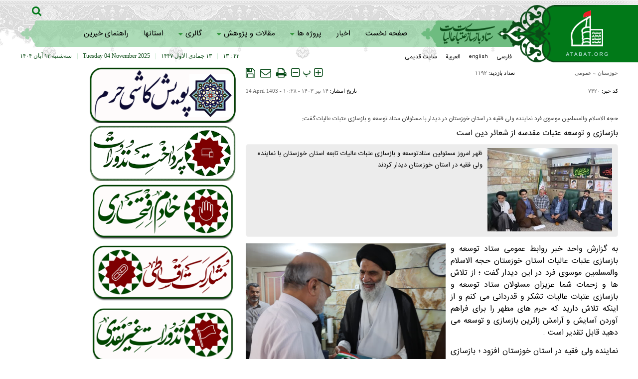

--- FILE ---
content_type: text/html; charset=utf-8
request_url: https://khouzestan.atabat.org/fa/news/7420/%D8%A8%D8%A7%D8%B2%D8%B3%D8%A7%D8%B2%DB%8C-%D9%88-%D8%AA%D9%88%D8%B3%D8%B9%D9%87-%D8%B9%D8%AA%D8%A8%D8%A7%D8%AA-%D9%85%D9%82%D8%AF%D8%B3%D9%87-%D8%A7%D8%B2-%D8%B4%D8%B9%D8%A7%D8%A6%D8%B1-%D8%AF%DB%8C%D9%86-%D8%A7%D8%B3%D8%AA
body_size: 19520
content:
 <!DOCTYPE html> <html> <head> 	 	     <meta charset="UTF-8">     <meta http-equiv="X-UA-Compatible" content="IE=edge,chrome=1">     <meta name="viewport" content="width=device-width, initial-scale=1,maximum-scale=1,user-scalable=no">                           <meta name="description" content="ظهر امروز مسئولین ستادتوسعه و بازسازی عتبات عالیات تابعه استان خوزستان با نماینده ولی فقیه در استان خوزستان دیدار کردند">                                          <script type="text/javascript" src="/client/themes/fa/main/js/TweenMax.min_94432.js"></script>       <meta name="google-site-verification" content="CcPnxNtMi09kWe4xV2xoeqMt0bKB7MZkfNYjsW9g0_k" />  <meta name="msvalidate.01" content="5C7DA4100F534B8498A34EC48A37FA61" />     <link rel="shortcut icon" href="/client/themes/fa/main/img/favicon.ico">     <link rel="alternate" type="application/rss+xml" title="RSS FEED" href="/fa/rss/allnews">            <link rel="preload" href="/client/themes/fa/main/css/news_94432.css" as="style">
<link rel="stylesheet" type="text/css" href="/client/themes/fa/main/css/news_94432.css">            <script src="/client/themes/fa/main/js/news_94432.js"></script>      <!--IE display-->      <!-- html5 shim and respond.js ie8 support of html5 elements and media queries -->     <!-- warning: respond.js doesn't work if you view the page via file:// -->      <!-- HTML5 shim and Respond.js for IE8 support of HTML5 elements and media queries -->     <!-- WARNING: Respond.js doesn't work if you view the page via file:// -->     <!--[if lt IE 9]>     <script src="https://oss.maxcdn.com/html5shiv/3.7.2/html5shiv.min.js"></script>     <script src="https://oss.maxcdn.com/respond/1.4.2/respond.min.js"></script>     <![endif]-->       <!-- Global site tag (gtag.js) - Google Analytics --> <script async src="https://www.googletagmanager.com/gtag/js?id=UA-174593938-1"></script> <script>
    window.dataLayer = window.dataLayer || [];
    function gtag(){dataLayer.push(arguments);}
    gtag('js', new Date());

    gtag('config', 'UA-174593938-1');
</script>  	 	 	 	<meta property="og:description" content="ظهر امروز مسئولین ستادتوسعه و بازسازی عتبات عالیات تابعه استان خوزستان با نماینده ولی فقیه در استان خوزستان دیدار کردند"> <meta name="dc.description" content="ظهر امروز مسئولین ستادتوسعه و بازسازی عتبات عالیات تابعه استان خوزستان با نماینده ولی فقیه در استان خوزستان دیدار کردند"> <meta name="twitter:description" content="ظهر امروز مسئولین ستادتوسعه و بازسازی عتبات عالیات تابعه استان خوزستان با نماینده ولی فقیه در استان خوزستان دیدار کردند"> <!-- Google Plus --> <!-- Update your html tag to include the itemscope and itemtype attributes. --> <meta itemprop="name" content="بازسازی و توسعه عتبات مقدسه از شعائر دین است"> <meta itemprop="description" content="ظهر امروز مسئولین ستادتوسعه و بازسازی عتبات عالیات تابعه استان خوزستان با نماینده ولی فقیه در استان خوزستان دیدار کردند"> <meta itemprop="image" content="https://atabat.org/files/fa/news/1403/4/14/34104_150.jpg">  <!-- Open Graph General (Facebook & Pinterest) --> <meta property="og:locale" content="fa_IR"> <meta property="og:type" content="website"> <meta property="og:title" content="بازسازی و توسعه عتبات مقدسه از شعائر دین است"> <meta property="og:url" content="https://atabat.org/fa/news/7420"> <meta property="og:site_name" content="ستاد توسعه و بازسازی عتبات عالیات"> <meta property="og:image" content="https://atabat.org/files/fa/news/1403/4/14/34104_150.jpg">  <meta property="og:description" content="ظهر امروز مسئولین ستادتوسعه و بازسازی عتبات عالیات تابعه استان خوزستان با نماینده ولی فقیه در استان خوزستان دیدار کردند">     <!-- Twitter --> <meta name="twitter:card" content="summary"> <meta name="twitter:site" content="ستاد توسعه و بازسازی عتبات عالیات"> <meta name="twitter:title" content="بازسازی و توسعه عتبات مقدسه از شعائر دین است"> <meta name="twitter:creator" content="ستاد توسعه و بازسازی عتبات عالیات"> <meta name="twitter:description" content="ظهر امروز مسئولین ستادتوسعه و بازسازی عتبات عالیات تابعه استان خوزستان با نماینده ولی فقیه در استان خوزستان دیدار کردند"> <meta name="twitter:url" content="https://atabat.org/fa/news/7420"> <meta name="twitter:player" content="ستاد توسعه و بازسازی عتبات عالیات"> <meta name="twitter:image" data-page-subject="true" content="https://atabat.org/files/fa/news/1403/4/14/34104_150.jpg" /> <meta name="twitter:image:src" content="https://atabat.org/files/fa/news/1403/4/14/34104_150.jpg">   <meta content="560" data-page-subject="true" name="twitter:image:width"> <!-- Width of above image --> <meta content="315" data-page-subject="true" name="twitter:image:height"> <!-- Height of above image -->    <meta name="dc.language" content="fa"> <meta name="dc.source" content="fa"> <meta name="dc.title" lang="fa" content="بازسازی و توسعه عتبات مقدسه از شعائر دین است"> <meta name="dc.subject" content="News"> <meta name="dc.type" scheme="DCMIType" content="Text,Image"> <meta name="dc.publisher" content="ستاد توسعه و بازسازی عتبات عالیات"> <meta name="dc.identifier" content="https://atabat.org/fa/news/7420"> <meta name="dc.creator" content="ستاد توسعه و بازسازی عتبات عالیات"> <meta name="dc.format" scheme="IMT" content="text/html"> <meta name="dc.coverage" content="World">   <!-- Open Graph Article (Facebook & Pinterest) --> <meta property="article:author" content="ستاد توسعه و بازسازی عتبات عالیات"> <meta property="article:section" content="خوزستان"> <meta property="article:tag" content=""> <meta property="article:published_time" content="۱۴۰۳/۰۴/۱۴ - ۱۰:۲۸"> <meta property="article:modified_time" content="۱۴۰۳/۰۴/۱۴ - ۱۰:۲۷"> <meta property="article:expiration_time" content="">    	<script  type="application/ld+json">
{
    "@context": "https:\/\/schema.org",
    "@type": "NewsArticle",
    "headLine": "\u0628\u0627\u0632\u0633\u0627\u0632\u06cc \u0648 \u062a\u0648\u0633\u0639\u0647 \u0639\u062a\u0628\u0627\u062a \u0645\u0642\u062f\u0633\u0647 \u0627\u0632 \u0634\u0639\u0627\u0626\u0631 \u062f\u06cc\u0646 \u0627\u0633\u062a",
    "articleBody": "\n\u0628\u0647 \u06af\u0632\u0627\u0631\u0634 \u0648\u0627\u062d\u062f \u062e\u0628\u0631 \u0631\u0648\u0627\u0628\u0637 \u0639\u0645\u0648\u0645\u06cc \u0633\u062a\u0627\u062f \u062a\u0648\u0633\u0639\u0647 \u0648 \u0628\u0627\u0632\u0633\u0627\u0632\u06cc \u0639\u062a\u0628\u0627\u062a \u0639\u0627\u0644\u06cc\u0627\u062a \u0627\u0633\u062a\u0627\u0646 \u062e\u0648\u0632\u0633\u062a\u0627\u0646 \u062d\u062c\u0647 \u0627\u0644\u0627\u0633\u0644\u0627\u0645 \u0648\u0627\u0644\u0645\u0633\u0644\u0645\u06cc\u0646 \u0645\u0648\u0633\u0648\u06cc \u0641\u0631\u062f \u062f\u0631 \u0627\u06cc\u0646 \u062f\u06cc\u062f\u0627\u0631 \u06af\u0641\u062a \u061b \u0627\u0632 \u062a\u0644\u0627\u0634 \u0647\u0627 \u0648 \u0632\u062d\u0645\u0627\u062a \u0634\u0645\u0627 \u0639\u0632\u06cc\u0632\u0627\u0646 \u0645\u0633\u0626\u0648\u0644\u0627\u0646 \u0633\u062a\u0627\u062f \u062a\u0648\u0633\u0639\u0647 \u0648 \u0628\u0627\u0632\u0633\u0627\u0632\u06cc \u0639\u062a\u0628\u0627\u062a \u0639\u0627\u0644\u06cc\u0627\u062a \u062a\u0634\u06a9\u0631 \u0648 \u0642\u062f\u0631\u062f\u0627\u0646\u06cc \u0645\u06cc \u06a9\u0646\u0645 \u0648 \u0627\u0632 \u0627\u06cc\u0646\u06a9\u0647 \u062a\u0644\u0627\u0634 \u062f\u0627\u0631\u06cc\u062f \u06a9\u0647 \u062d\u0631\u0645 \u0647\u0627\u06cc \u0645\u0637\u0647\u0631 \u0631\u0627 \u0628\u0631\u0627\u06cc \u0641\u0631\u0627\u0647\u0645 \u0622\u0648\u0631\u062f\u0646 \u0622\u0633\u0627\u06cc\u0634 \u0648 \u0622\u0631\u0627\u0645\u0634 \u0632\u0627\u0626\u0631\u06cc\u0646 \u0628\u0627\u0632\u0633\u0627\u0632\u06cc \u0648 \u062a\u0648\u0633\u0639\u0647 \u0645\u06cc \u062f\u0647\u06cc\u062f \u0642\u0627\u0628\u0644 \u062a\u0642\u062f\u06cc\u0631 \u0627\u0633\u062a .\n\u0646\u0645\u0627\u06cc\u0646\u062f\u0647 \u0648\u0644\u06cc \u0641\u0642\u06cc\u0647 \u062f\u0631 \u0627\u0633\u062a\u0627\u0646 \u062e\u0648\u0632\u0633\u062a\u0627\u0646 \u0627\u0641\u0632\u0648\u062f \u061b \u0628\u0627\u0632\u0633\u0627\u0632\u06cc \u0648 \u062a\u0648\u0633\u0639\u0647 \u0639\u062a\u0628\u0627\u062a \u0645\u0642\u062f\u0633\u0647 \u0627\u0632 \u0634\u0639\u0627\u0626\u0631 \u062f\u06cc\u0646 \u0627\u0633\u062a \u0648 \u0634\u0645\u0627 \u062f\u0627\u0631\u06cc\u062f \u0628\u0633\u062a\u0631 \u0631\u0627 \u0628\u0631\u0627\u06cc \u0632\u0627\u0626\u0631\u0627\u0646 \u062d\u0631\u0645 \u0647\u0627\u06cc \u0645\u0637\u0647\u0631 \u0627\u0626\u0645\u0647 \u0627\u0637\u0647\u0627\u0631 \u0639\u0644\u06cc\u0647\u0645 \u0627\u0644\u0633\u0644\u0627\u0645 \u0627\u0632 \u0637\u0631\u06cc\u0642 \u0632\u06cc\u0627\u0631\u062a \u06a9\u0647 \u0647\u062f\u0641 \u063a\u0627\u0626\u06cc \u0631\u0633\u06cc\u062f\u0646 \u0628\u0647 \u0648\u0635\u0627\u0644 \u062e\u062f\u0627\u0648\u0646\u062f \u0645\u062a\u0639\u0627\u0644 \u0627\u0633\u062a \u0641\u0631\u0627\u0647\u0645 \u0645\u06cc \u06a9\u0646\u06cc\u062f .\n \u0645\u0648\u0633\u0648\u06cc \u0641\u0631\u062f \u062f\u0631 \u062e\u0635\u0648\u0635 \u0622\u0645\u0627\u062f\u06af\u06cc \u0628\u0631\u0627\u06cc \u0627\u0633\u062a\u0642\u0628\u0627\u0644 \u0627\u0632 \u0632\u0627\u0626\u0631\u0627\u0646 \u0627\u0631\u0628\u0639\u06cc\u0646 \u06af\u0641\u062a: \u06a9\u0627\u0631 \u0628\u0627 \u0627\u0631\u0632\u0634 \u062f\u06cc\u06af\u0631 \u0634\u0645\u0627 \u062f\u0631 \u0627\u06cc\u0627\u0645 \u0627\u0631\u0628\u0639\u06cc\u0646 \u062e\u062f\u0645\u062a \u0628\u0647 \u0632\u0627\u0626\u0631\u0627\u0646 \u0627\u0631\u0628\u0639\u06cc\u0646 \u0627\u0633\u062a \u062f\u0631 \u0633\u0627\u0644 \u0647\u0627\u06cc \u06af\u0630\u0634\u062a\u0647 \u062e\u062f\u0645\u0627\u062a \u062e\u0648\u0628\u06cc \u062f\u0631 \u062f\u0648 \u067e\u0627\u06cc\u0627\u0646\u0647 \u0686\u0630\u0627\u0628\u0647 \u0648 \u0634\u0644\u0645\u0686\u0647 \u0628\u0647 \u0632\u0627\u0626\u0631\u0627\u0646 \u0635\u0648\u0631\u062a \u06af\u0631\u0641\u062a \u0648 \u0628\u0627\u06cc\u062f \u0633\u0639\u06cc \u06a9\u0646\u06cc\u0645 \u06a9\u0647 \u0647\u0631 \u0633\u0627\u0644 \u0628\u0647\u062a\u0631 \u0627\u0632 \u0633\u0627\u0644 \u0642\u0628\u0644 \u062e\u062f\u0645\u0627\u062a \u0628\u0647 \u0648\u06cc\u0698\u0647 \u0627\u0647\u0645\u06cc\u062a \u062f\u0627\u062f\u0646 \u0628\u0647 \u062c\u0646\u0628\u0647 \u0647\u0627\u06cc \u0645\u0639\u0646\u0648\u06cc \u0627\u0632 \u062c\u0645\u0644\u0647 \u0627\u0647\u0645\u06cc\u062a \u0628\u0647 \u0646\u0645\u0627\u0632 \u0627\u0648\u0644 \u0648\u0642\u062a \u0648 \u062a\u0631\u0648\u06cc\u062c \u0627\u062e\u0644\u0627\u0642 \u0627\u0633\u0644\u0627\u0645\u06cc \u0648 \u0627\u0647\u0644 \u0628\u06cc\u062a\u06cc \u062f\u0631 \u0628\u06cc\u0646 \u0632\u0627\u0626\u0631\u0627\u0646 \u062f\u0627\u0634\u062a\u0647 \u0628\u0627\u0634\u06cc\u062f .\n\u0646\u0645\u0627\u06cc\u0646\u062f\u0647 \u0648\u0644\u06cc \u0641\u0642\u06cc\u0647 \u062f\u0631 \u0627\u0633\u062a\u0627\u0646 \u062e\u0648\u0632\u0633\u062a\u0627\u0646 \u062f\u0631 \u067e\u0627\u06cc\u0627\u0646 \u0628\u0627 \u062a\u0648\u062c\u0647 \u0628\u0647 \u0627\u0647\u0645\u06cc\u062a \u0628\u0631\u06af\u0632\u0627\u0631\u06cc \u062f\u0648\u0631 \u062f\u0648\u0645 \u0627\u0646\u062a\u062e\u0627\u0628\u0627\u062a \u0686\u0647\u0627\u0631\u062f\u0647\u0645\u06cc\u0646 \u062f\u0648\u0631\u0647 \u0631\u06cc\u0627\u0633\u062a \u062c\u0645\u0647\u0648\u0631\u06cc \u06af\u0641\u062a\u061b \u0644\u0627\u0632\u0645 \u0627\u0633\u062a \u0647\u0645\u0647 \u0645\u0627 \u0648 \u0634\u0645\u0627 \u062f\u0631 \u062c\u0647\u062a \u062d\u0636\u0648\u0631\u062d\u062f\u0627\u06a9\u062b\u0631\u06cc \u0645\u0631\u062f\u0645 \u062f\u0631 \u067e\u0627\u06cc \u0635\u0646\u062f\u0648\u0642 \u0647\u0627\u06cc \u0627\u062e\u0630 \u0631\u0623\u06cc \u062a\u0644\u0627\u0634 \u06a9\u0646\u06cc\u0645 \u0648 \u062f\u0631 \u06a9\u0646\u0627\u0631 \u0622\u0646 \u0634\u0627\u062e\u0635 \u0647\u0627\u06cc \u0627\u0646\u062a\u062e\u0627\u0628 \u0646\u0627\u0645\u0632\u062f \u0627\u0635\u0644\u062d \u0631\u0627 \u0647\u0645 \u0628\u06cc\u0627\u0646 \u06a9\u0646\u06cc\u0645 .\n\u062f\u0631 \u067e\u0627\u06cc\u0627\u0646 \u0627\u0632 \u0645\u0633\u0626\u0648\u0644\u0627\u0646 \u0633\u062a\u0627\u062f\u0647\u0627\u06cc \u0628\u0631\u062a\u0631 \u0628\u0627 \u062a\u0642\u062f\u06cc\u0645 \u0644\u0648\u062d \u0633\u067e\u0627\u0633 \u062a\u0648\u0633\u0637 \u0646\u0645\u0627\u06cc\u0646\u062f\u0647 \u0648\u0644\u06cc \u0641\u0642\u06cc\u0647 \u062f\u0631 \u0627\u0633\u062a\u0627\u0646 \u062e\u0648\u0632\u0633\u062a\u0627\u0646 \u062a\u0642\u062f\u06cc\u0631 \u0628\u0647 \u0639\u0645\u0644 \u0622\u0645\u062f .\n\u06cc\u0627\u062f\u0622\u0648\u0631 \u0645\u06cc \u0634\u0648\u062f \u062f\u0631 \u0627\u0628\u062a\u062f\u0627\u06cc \u0627\u06cc\u0646 \u062f\u06cc\u062f\u0627\u0631 \u062d\u062c\u0647 \u0627\u0644\u0627\u0633\u0644\u0627\u0645 \u0648\u0627\u0644\u0645\u0633\u0644\u0645\u06cc\u0646 \u0633\u06cc\u062f\u0645\u062d\u0645\u0648\u062f \u0645\u0648\u0633\u0648\u06cc \u0631\u0626\u06cc\u0633 \u0633\u062a\u0627\u062f \u062a\u0648\u0633\u0639\u0647 \u0648 \u0628\u0627\u0632\u0633\u0627\u0632\u06cc \u0639\u062a\u0628\u0627\u062a \u0639\u0627\u0644\u06cc\u0627\u062a \u0636\u0645\u0646 \u0627\u0631\u0627\u0626\u0647 \u06af\u0632\u0627\u0631\u0634\u06cc \u0627\u0632 \u0627\u0642\u062f\u0627\u0645\u0627\u062a \u0627\u06cc\u0646 \u0633\u062a\u0627\u062f \u062f\u0631 \u0628\u0627\u0632\u0633\u0627\u0632\u06cc \u0648 \u062a\u0648\u0633\u0639\u0647 \u0639\u062a\u0628\u0627\u062a \u0645\u0642\u062f\u0633\u0647 \u06af\u0641\u062a: \u062f\u0631 \u0631\u0627\u0633\u062a\u0627\u06cc \u062c\u0630\u0628 \u0645\u0634\u0627\u0631\u06a9\u062a \u062e\u06cc\u0631\u06cc\u0646 \u0628\u0631\u0627\u06cc \u0628\u0627\u0632\u0633\u0627\u0632\u06cc \u0648 \u062a\u0648\u0633\u0639\u0647 \u0639\u062a\u0628\u0627\u062a \u0645\u0642\u062f\u0633\u0647 \u0628\u0627 \u062a\u0648\u062c\u0647 \u0628\u0647 \u0627\u0628\u0644\u0627\u063a \u0633\u062a\u0627\u062f \u0645\u0631\u06a9\u0632 \u0645\u062c\u0645\u0639 \u062e\u06cc\u0631\u06cc\u0646 \u062d\u0631\u0645 \u0633\u0627\u0632 \u0628\u0627 \u062d\u0636\u0648\u0631 \u062c\u0645\u0639\u06cc \u0627\u0632 \u062e\u06cc\u0631\u06cc\u0646 \u0648 \u0645\u0639\u062a\u0645\u062f\u06cc\u0646 \u0648 \u0627\u0632 \u0637\u0631\u06cc\u0642 \u0628\u0631\u06af\u0632\u0627\u0631\u06cc \u0627\u0646\u062a\u062e\u0627\u0628\u0627\u062a \u0631\u0627\u0647 \u0627\u0646\u062f\u0627\u0632\u06cc \u0634\u062f\u0647 \u0627\u0633\u062a .\n\u0645\u0648\u0633\u0648\u06cc \u062f\u0631 \u062e\u0635\u0648\u0635 \u0627\u0642\u062f\u0627\u0645\u0627\u062a \u0627\u06cc\u0646 \u0633\u062a\u0627\u062f \u062f\u0631 \u0627\u0631\u0628\u0639\u06cc\u0646 \u06af\u0641\u062a: \u0645\u0627 \u0628\u0647 \u0639\u0646\u0648\u0627\u0646 \u06a9\u0645\u06cc\u062a\u0647 \u0627\u0633\u06a9\u0627\u0646 \u0648 \u062a\u063a\u0630\u06cc\u0647 \u0633\u062a\u0627\u062f \u0627\u0631\u0628\u0639\u06cc\u0646 \u062f\u0631 \u062a\u0645\u0627\u0645 \u0637\u0648\u0644 \u0633\u0627\u0644 \u0628\u0631\u0627\u06cc \u0641\u0631\u0627\u0647\u0645 \u0622\u0648\u0631\u062f\u0646 \u0627\u0631\u0627\u0626\u0647 \u062e\u062f\u0645\u0627\u062a \u0628\u0647 \u0632\u0627\u0626\u0631\u0627\u0646 \u0628\u0627 \u0627\u0633\u062a\u0641\u0627\u062f\u0647 \u0627\u0632 \u0646\u0642\u0627\u0637 \u0642\u0648\u062a \u0648 \u0636\u0639\u0641 \u0633\u0627\u0644 \u0642\u0628\u0644 \u0648 \u0628\u0647\u062a\u0631 \u0634\u062f\u0646 \u062e\u062f\u0645\u0627\u062a \u062e\u0635\u0648\u0635\u0627\u064b \u0628\u0647 \u0632\u0627\u0626\u0631\u0627\u0646 \u0627\u062a\u0628\u0627\u0639 \u062e\u0627\u0631\u062c\u0647 \u062a\u0644\u0627\u0634 \u062f\u0627\u0631\u06cc\u0645 .\n\u0631\u0626\u06cc\u0633 \u06a9\u0645\u06cc\u062a\u0647 \u0627\u0633\u06a9\u0627\u0646 \u0648 \u062a\u063a\u0630\u06cc\u0647 \u0633\u062a\u0627\u062f \u0627\u0631\u0628\u0639\u06cc\u0646 \u0627\u0633\u062a\u0627\u0646 \u062e\u0648\u0632\u0633\u062a\u0627\u0646 \u0627\u0641\u0632\u0648\u062f: \u0645\u0627 \u062f\u0648 \u0645\u0627\u0647 \u0642\u0628\u0644 \u0627\u0632 \u0627\u0631\u0628\u0639\u06cc\u0646 \u06a9\u0627\u0631\u06af\u0627\u0647 \u0647\u0627\u06cc \u0622\u0645\u0648\u0632\u0634\u06cc \u0648\u06cc\u0698\u0647 \u0645\u062f\u06cc\u0631\u0627\u0646 \u0645\u0648\u0627\u06a9\u0628 \u0631\u0627 \u0628\u0647 \u0645\u0646\u0638\u0648\u0631 \u062a\u0648\u062c\u06cc\u0647 \u0648 \u0627\u0631\u0627\u0626\u0647 \u0646\u06a9\u0627\u062a \u0622\u0645\u0648\u0632\u0634\u06cc \u0628\u0647 \u0648\u06cc\u0698\u0647 \u0628\u0631\u062c\u0633\u062a\u0647 \u06a9\u0631\u062f\u0646 \u0648 \u0627\u0647\u0645\u06cc\u062a \u062f\u0627\u062f\u0646 \u0628\u0647 \u0622\u0645\u0648\u0632\u0647 \u0647\u0627\u06cc \u062f\u06cc\u0646\u06cc \u0628\u0631\u06af\u0632\u0627\u0631 \u0645\u06cc \u06a9\u0646\u06cc\u0645 .",
    "author": {
        "@context": "https:\/\/schema.org",
        "@type": "Organization",
        "name": "\u0633\u062a\u0627\u062f \u062a\u0648\u0633\u0639\u0647 \u0648 \u0628\u0627\u0632\u0633\u0627\u0632\u06cc \u0639\u062a\u0628\u0627\u062a \u0639\u0627\u0644\u06cc\u0627\u062a",
        "description": "\u0633\u062a\u0627\u062f \u062a\u0648\u0633\u0639\u0647 \u0648 \u0628\u0627\u0632\u0633\u0627\u0632\u06cc \u0639\u062a\u0628\u0627\u062a \u0639\u0627\u0644\u06cc\u0627\u062a",
        "logo": {
            "@context": "https:\/\/schema.org",
            "@type": "ImageObject",
            "name": "tmb_2_297.png",
            "url": "\/media\/img\/logo\/tmb_2_297.png"
        },
        "url": "https:\/\/atabat.org",
        "address": "\u062a\u0647\u0631\u0627\u0646  - \u062e\u06cc\u0627\u0628\u0627\u0646 \u0634\u0631\u06cc\u0639\u062a\u06cc - \u0628\u0627\u0644\u0627\u062a\u0631 \u0627\u0632 \u0628\u0644\u0648\u0627\u0631 \u0635\u0628\u0627 - \u06a9\u0648\u0686\u0647 \u0646\u0628\u0648\u06cc - \u067e\u0644\u0627\u06a9 15",
        "email": "info@atabat.org",
        "founder": {
            "@context": "https:\/\/schema.org",
            "@type": "Person",
            "name": "\u0633\u062a\u0627\u062f \u062a\u0648\u0633\u0639\u0647 \u0648 \u0628\u0627\u0632\u0633\u0627\u0632\u06cc \u0639\u062a\u0628\u0627\u062a \u0639\u0627\u0644\u06cc\u0627\u062a"
        },
        "foundingDate": "2003-03-21T00:00:00+03:30",
        "legalName": "\u0633\u062a\u0627\u062f \u062a\u0648\u0633\u0639\u0647 \u0648 \u0628\u0627\u0632\u0633\u0627\u0632\u06cc \u0639\u062a\u0628\u0627\u062a \u0639\u0627\u0644\u06cc\u0627\u062a",
        "telephone": "+980217272",
        "faxNumber": "021-7272",
        "sameAs": [
            "https:\/\/t.me\/bazsaziatabat",
            "https:\/\/www.instagram.com\/atabat_org"
        ]
    },
    "publisher": {
        "@context": "https:\/\/schema.org",
        "@type": "Organization",
        "name": "\u0633\u062a\u0627\u062f \u062a\u0648\u0633\u0639\u0647 \u0648 \u0628\u0627\u0632\u0633\u0627\u0632\u06cc \u0639\u062a\u0628\u0627\u062a \u0639\u0627\u0644\u06cc\u0627\u062a",
        "description": "\u0633\u062a\u0627\u062f \u062a\u0648\u0633\u0639\u0647 \u0648 \u0628\u0627\u0632\u0633\u0627\u0632\u06cc \u0639\u062a\u0628\u0627\u062a \u0639\u0627\u0644\u06cc\u0627\u062a",
        "logo": {
            "@context": "https:\/\/schema.org",
            "@type": "ImageObject",
            "name": "tmb_2_297.png",
            "url": "\/media\/img\/logo\/tmb_2_297.png"
        },
        "url": "https:\/\/atabat.org",
        "address": "\u062a\u0647\u0631\u0627\u0646  - \u062e\u06cc\u0627\u0628\u0627\u0646 \u0634\u0631\u06cc\u0639\u062a\u06cc - \u0628\u0627\u0644\u0627\u062a\u0631 \u0627\u0632 \u0628\u0644\u0648\u0627\u0631 \u0635\u0628\u0627 - \u06a9\u0648\u0686\u0647 \u0646\u0628\u0648\u06cc - \u067e\u0644\u0627\u06a9 15",
        "email": "info@atabat.org",
        "founder": {
            "@context": "https:\/\/schema.org",
            "@type": "Person",
            "name": "\u0633\u062a\u0627\u062f \u062a\u0648\u0633\u0639\u0647 \u0648 \u0628\u0627\u0632\u0633\u0627\u0632\u06cc \u0639\u062a\u0628\u0627\u062a \u0639\u0627\u0644\u06cc\u0627\u062a"
        },
        "foundingDate": "2003-03-21T00:00:00+03:30",
        "legalName": "\u0633\u062a\u0627\u062f \u062a\u0648\u0633\u0639\u0647 \u0648 \u0628\u0627\u0632\u0633\u0627\u0632\u06cc \u0639\u062a\u0628\u0627\u062a \u0639\u0627\u0644\u06cc\u0627\u062a",
        "telephone": "+980217272",
        "faxNumber": "021-7272",
        "sameAs": [
            "https:\/\/t.me\/bazsaziatabat",
            "https:\/\/www.instagram.com\/atabat_org"
        ]
    },
    "datePublished": "2024-07-04T10:28:15+03:30",
    "dateModified": "2024-07-04T10:28:15+03:30",
    "image": [
        {
            "@type": "ImageObject",
            "name": "34104_150.jpg",
            "description": "\u0628\u0627\u0632\u0633\u0627\u0632\u06cc \u0648 \u062a\u0648\u0633\u0639\u0647 \u0639\u062a\u0628\u0627\u062a \u0645\u0642\u062f\u0633\u0647 \u0627\u0632 \u0634\u0639\u0627\u0626\u0631 \u062f\u06cc\u0646 \u0627\u0633\u062a",
            "url": "\/files\/fa\/news\/1403\/4\/14\/34104_150.jpg"
        },
        {
            "@type": "ImageObject",
            "name": "34105_947.jpg",
            "description": "\u0628\u0627\u0632\u0633\u0627\u0632\u06cc \u0648 \u062a\u0648\u0633\u0639\u0647 \u0639\u062a\u0628\u0627\u062a \u0645\u0642\u062f\u0633\u0647 \u0627\u0632 \u0634\u0639\u0627\u0626\u0631 \u062f\u06cc\u0646 \u0627\u0633\u062a",
            "url": "\/files\/fa\/news\/1403\/4\/14\/34105_947.jpg"
        }
    ],
    "description": "\u0638\u0647\u0631 \u0627\u0645\u0631\u0648\u0632 \u0645\u0633\u0626\u0648\u0644\u06cc\u0646 \u0633\u062a\u0627\u062f\u062a\u0648\u0633\u0639\u0647 \u0648 \u0628\u0627\u0632\u0633\u0627\u0632\u06cc \u0639\u062a\u0628\u0627\u062a \u0639\u0627\u0644\u06cc\u0627\u062a \u062a\u0627\u0628\u0639\u0647 \u0627\u0633\u062a\u0627\u0646 \u062e\u0648\u0632\u0633\u062a\u0627\u0646 \u0628\u0627 \u0646\u0645\u0627\u06cc\u0646\u062f\u0647 \u0648\u0644\u06cc \u0641\u0642\u06cc\u0647 \u062f\u0631 \u0627\u0633\u062a\u0627\u0646 \u062e\u0648\u0632\u0633\u062a\u0627\u0646 \u062f\u06cc\u062f\u0627\u0631 \u06a9\u0631\u062f\u0646\u062f",
    "keywords": "\u0628\u0627\u0632\u0633\u0627\u0632\u06cc,\u0648,\u062a\u0648\u0633\u0639\u0647,\u0639\u062a\u0628\u0627\u062a,\u0645\u0642\u062f\u0633\u0647,\u0627\u0632,\u0634\u0639\u0627\u0626\u0631,\u062f\u06cc\u0646,\u0627\u0633\u062a",
    "mainEntityOfPage": {
        "@context": "https:\/\/schema.org",
        "@type": "WebPage",
        "description": "\u0645\u0633\u0626\u0648\u0644\u06cc\u0646 \u0633\u062a\u0627\u062f\u062a\u0648\u0633\u0639\u0647 \u0648 \u0628\u0627\u0632\u0633\u0627\u0632\u06cc \u0639\u062a\u0628\u0627\u062a \u0639\u0627\u0644\u06cc\u0627\u062a \u0628\u0627 \u0646\u0645\u0627\u06cc\u0646\u062f\u0647 \u0648\u0644\u06cc \u0641\u0642\u06cc\u0647 \u062f\u0631 \u0627\u0633\u062a\u0627\u0646 \u062e\u0648\u0632\u0633\u062a\u0627\u0646 \u062f\u06cc\u062f\u0627\u0631 \u06a9\u0631\u062f\u0646\u062f",
        "breadcrumb": {
            "@context": "https:\/\/schema.org",
            "@type": "BreadcrumbList",
            "itemListElement": [
                {
                    "@type": "ListItem",
                    "position": 1,
                    "item": {
                        "@id": "https:\/\/atabat.org\/fa\/services\/18",
                        "name": "\u062e\u0648\u0632\u0633\u062a\u0627\u0646"
                    }
                },
                {
                    "@type": "ListItem",
                    "position": 2,
                    "item": {
                        "@id": "https:\/\/atabat.org\/fa\/services\/18\/49",
                        "name": "\u0639\u0645\u0648\u0645\u06cc"
                    }
                }
            ]
        },
        "lastReviewed": "2024-07-04T10:27:44+03:30",
        "alternativeHeadline": "\u0645\u0633\u0626\u0648\u0644\u06cc\u0646 \u0633\u062a\u0627\u062f\u062a\u0648\u0633\u0639\u0647 \u0648 \u0628\u0627\u0632\u0633\u0627\u0632\u06cc \u0639\u062a\u0628\u0627\u062a \u0639\u0627\u0644\u06cc\u0627\u062a \u0628\u0627 \u0646\u0645\u0627\u06cc\u0646\u062f\u0647 \u0648\u0644\u06cc \u0641\u0642\u06cc\u0647 \u062f\u0631 \u0627\u0633\u062a\u0627\u0646 \u062e\u0648\u0632\u0633\u062a\u0627\u0646 \u062f\u06cc\u062f\u0627\u0631 \u06a9\u0631\u062f\u0646\u062f",
        "url": "https:\/\/atabat.org\/fa\/news\/7420\/\u0628\u0627\u0632\u0633\u0627\u0632\u06cc-\u0648-\u062a\u0648\u0633\u0639\u0647-\u0639\u062a\u0628\u0627\u062a-\u0645\u0642\u062f\u0633\u0647-\u0627\u0632-\u0634\u0639\u0627\u0626\u0631-\u062f\u06cc\u0646-\u0627\u0633\u062a"
    }
}
</script> 	<title>بازسازی و توسعه عتبات مقدسه از شعائر دین است</title> 	<link rel="canonical" href="https://atabat.org/fa/news/7420/بازسازی-و-توسعه-عتبات-مقدسه-از-شعائر-دین-است"/> </head> <body id="news" onload="news_loaded()"> 	<header id="main-header">     <div class="scroller_anchor" style="height: 0;"></div>     <div class="scroller fix_menu_desktop whole_header">         <div class="container-fluid main_head">     <section class="container">         <section class="logo" style="background-image: url('https://atabat.org/client/themes/fa/main/img/1200.png');">             <section class="marquee">                 <div class="row">                     <div class="col-sm-21 col-md-25 col-lg-28">                                              </div>                     <div class="col-sm-15 col-md-11 col-lg-8">                         <div class="search_box">                             <a class="search_fix fix_a"><i class="fa fa-search"></i></a>                             <form name="searchForm" action="/fa/search">                                 <input class="search_bg" type="text" placeholder="جستجو" value=""                                        name="query" id="search_input">                             </form>                         </div>                     </div>                 </div>             </section>             <section class="main-menu visible hidden-xs hidden-ms">                                              <div class="service_nav_parrent hidden-xs hidden-ms no-pad">     <div class="service_nav">         <div class="row">             <div class="service_div col-xs-36 no-pad" id="nav2">                 <nav class="nav_service" id="nav_service">                     <ul class="service_menu">                                                                                       <li class="nav_link">                                     <a href="/" class="home" id="service_1">                                         صفحه نخست                                         <i class="fa fa-caret-down" aria-hidden="true"></i>                                     </a>                                 </li>                                                                                                                                                                                                  <li class="nav_link">                                             <a id="service_36"                                                href="/fa/services/36">                                                 اخبار                                                 <i class="fa fa-caret-down" aria-hidden="true"></i>                                             </a>                                         </li>                                                                                                                                                                                                                                                                                                                                                                                    <li class="nav_link">                                             <a id="service_4"                                                href="/fa/services/4">                                                 پروژه ها                                                 <i class="fa fa-caret-down" aria-hidden="true"></i>                                             </a>                                         </li>                                                                                                                                                                                                                                                                                                                                                                                                                                                                                                                                                                                                                                                                                                                                                                                                                                                                                                                                                                                                                                                                                                                                                                                                                                                                                                                                                                                                                                                                                                                                                                                                                                                                                                                                                                                                                                                                                                                                                                                                                                                                                                                                                                                                                                                                                                                                                                                                                                                                                                                                                                                                                                                                                                                                                                                                                                                                                                                                                                                                                                                                                                                                                                                                                                                                                                                                                                                                                                                                                                                                                                                                                                                                                                                                                                                                                                                                                                                                                                                                                     <li class="nav_link">                                             <a id="service_41"                                                href="/fa/mag">مقالات و پژوهش                                                 <i class="fa fa-caret-down" aria-hidden="true"></i>                                             </a>                                         </li>                                                                                                                                                     <li class="nav_link">                             <span class="rahn‍ama gallery" id="">                                 <a href="#" class="rahnama" id="service_gallery">                                 گالری                                 <i style="display: block" class="fa fa-caret-down" aria-hidden="true"></i>                             </a>                             </span>                         </li>                         <li class="nav_link">                             <a href="https://atabat.org/fa/news/133" class="rahnama" id="ostanha">                               استانها                             </a>                         </li>                         <li class="nav_link">                             <a href="https://atabat.org/fa/news/98" class="rahnama" id="rahnama-khayerin">                                 راهنمای خیرین                                 <i class="fa fa-caret-down" aria-hidden="true"></i>                             </a>                         </li>                         <li class="nav_link">                             <a href="/fa/login" id="khademan">                                 سامانه خادمان                                 <i class="fa fa-caret-down" aria-hidden="true"></i>                             </a>                         </li>                     </ul>                 </nav>             </div>          </div>     </div>     <div class="cats_submenu_nav">                                                                                                                                                                                                                                                                                                         <ul class="cats_submenu" id="cats_4">                                                              <li>                                     <span class="li-active-r"></span>                                     <a href="/fa/services/4/22">                                         طرحهای در حال اجرا                                     </a>                                     <span class="li-active-l"></span>                                 </li>                                                              <li>                                     <span class="li-active-r"></span>                                     <a href="/fa/services/4/33">                                         کربلای معلی                                     </a>                                     <span class="li-active-l"></span>                                 </li>                                                              <li>                                     <span class="li-active-r"></span>                                     <a href="/fa/services/4/34">                                         نجف اشرف                                     </a>                                     <span class="li-active-l"></span>                                 </li>                                                              <li>                                     <span class="li-active-r"></span>                                     <a href="/fa/services/4/35">                                         کاظمین مقدس                                     </a>                                     <span class="li-active-l"></span>                                 </li>                                                              <li>                                     <span class="li-active-r"></span>                                     <a href="/fa/services/4/36">                                         سامراء مقدس                                     </a>                                     <span class="li-active-l"></span>                                 </li>                                                              <li>                                     <span class="li-active-r"></span>                                     <a href="/fa/services/4/37">                                         مسیب (طفلان مسلم)                                     </a>                                     <span class="li-active-l"></span>                                 </li>                                                              <li>                                     <span class="li-active-r"></span>                                     <a href="/fa/services/4/38">                                         بلد (امامزاده سید محمد)                                     </a>                                     <span class="li-active-l"></span>                                 </li>                                                              <li>                                     <span class="li-active-r"></span>                                     <a href="/fa/services/4/44">                                         سوریه                                     </a>                                     <span class="li-active-l"></span>                                 </li>                                                              <li>                                     <span class="li-active-r"></span>                                     <a href="/fa/services/4/61">                                         کوفه                                     </a>                                     <span class="li-active-l"></span>                                 </li>                                                      </ul>                                                                                                                                                                                                                                                                                                                                                                                                                                                                                                                                                                                                                                                                                                                                                                                                                                                   <ul class="cats_submenu" id="cats_41">                                                              <li>                                     <span class="li-active-r"></span>                                     <a href="/fa/services/41/68">                                         مقالات                                     </a>                                     <span class="li-active-l"></span>                                 </li>                                                              <li>                                     <span class="li-active-r"></span>                                     <a href="/fa/services/41/75">                                         پژوهش                                     </a>                                     <span class="li-active-l"></span>                                 </li>                                                              <li>                                     <span class="li-active-r"></span>                                     <a href="/fa/services/41/70">                                         محتوای ادبی                                     </a>                                     <span class="li-active-l"></span>                                 </li>                                                              <li>                                     <span class="li-active-r"></span>                                     <a href="/fa/services/41/69">                                         مجله و نشریات                                     </a>                                     <span class="li-active-l"></span>                                 </li>                                                              <li>                                     <span class="li-active-r"></span>                                     <a href="/fa/services/41/71">                                         کوله بار یاوران                                     </a>                                     <span class="li-active-l"></span>                                 </li>                                                              <li>                                     <span class="li-active-r"></span>                                     <a href="/fa/services/41/72">                                         خادمان                                     </a>                                     <span class="li-active-l"></span>                                 </li>                                                              <li>                                     <span class="li-active-r"></span>                                     <a href="/fa/services/41/74">                                         سایر محتوا                                     </a>                                     <span class="li-active-l"></span>                                 </li>                                                      </ul>                                                                      <ul class="cats_submenu" id="cats_gallery">                 <li>                     <span class="li-active-r"></span>                     <a href="/fa/services/2">                         عکس                     </a>                     <span class="li-active-l"></span>                 </li>                 <li>                     <span class="li-active-r"></span>                     <a href="/fa/services/3">                         ویدیو                     </a>                     <span class="li-active-l"></span>                 </li>         </ul>     </div> </div>                                   </section>             <nav class="lang-menu">                 <ul>                     <li><a href="https://atabat.org">فارسی</a></li>                     <li><a href="https://en.atabat.org" target="_blank">english</a></li>                     <li><a href="https://ar.atabat.org/ar" target="_blank">العربیة</a></li>                     <li><a href="https://fa.atabat.org/" target="_blank">سایت قدیمی</a></li>                 </ul>             </nav>             <section class="today-date">                 <div>سه‌شنبه ۱۳ آبان ۱۴۰۴</div>                 <div class="time-sp">|</div>                 <div><div class="en-date" dir="ltr">Tuesday 04 November 2025</div></div>                 <div class="time-sp">|</div>                 <div>۱۳ جمادی الاول ۱۴۴۷</div>                 <div class="time-sp">|</div>                 <div>۴۳ : ۱۳</div>             </section>             <section class="main-menu-mobile visible-xs visible-ms hidden">                 <div class="mob-menu visible-xs visible-ms"> 	<div id="nav_play" class="fix_box scroller"> 		<nav class="navbar navbar-default nav_header no-padd" role="navigation" id="navbar_header"> 			<div class="container-fluid"> 				<!-- Brand and toggle get grouped for better mobile display --> 					<div class="navbar-header"> 					<button type="button" class="navbar-toggle collapsed fa fa-2x-mbtn fa-bars" 							data-toggle="collapse" data-target="#bs-example-navbar-collapse-1"> 					</button> 					<div class="logo_nav2" style="float: left;"></div> 					<div class="wrapper"></div> 				</div>  				<!-- Collect the nav links, forms, and other content for toggling --> 					<div class="collapse container navbar-collapse no-padd" id="bs-example-navbar-collapse-1"> 					<ul class="nav navbar-nav"> 						 							 								<li class="dropdown navigation_header"> 									<a href="#" class="dropdown-toggle" data-toggle="dropdown" role="button" aria-expanded="false">صفحه نخست<span class="caret"></span></a> 									<ul class="dropdown-menu navigation_header" role="menu"> 										<li><a href="/">صفحه نخست</a></li> 										 											<li> 												<a href="/fa/services/1/7" > 													عمومی 												</a> 											</li> 										 									</ul> 								</li> 							 						 							 								 									 									<li class="dropdown navigation_header"> 										<a href="#" class="dropdown-toggle" data-toggle="dropdown" role="button" aria-expanded="false">اخبار <span class="caret"></span></a> 										<ul class="dropdown-menu navigation_header" role="menu"> 											<li><a href="/fa/services/36">اخبار</a></li> 											 												<li> 													<a href="/fa/services/36/1" > 														اخبار ستاد مرکز 													</a> 												</li> 											 												<li> 													<a href="/fa/services/36/3" > 														اخبار پروژه‌ها 													</a> 												</li> 											 												<li> 													<a href="/fa/services/36/4" > 														اخبار استانها 													</a> 												</li> 											 												<li> 													<a href="/fa/services/36/5" > 														اخبار اربعین 													</a> 												</li> 											 												<li> 													<a href="/fa/services/36/6" > 														سایر اخبار عتبات 													</a> 												</li> 											 										</ul> 									</li> 								 								 							 						 							 						 							 						 							 								 									 									<li class="dropdown navigation_header"> 										<a href="#" class="dropdown-toggle" data-toggle="dropdown" role="button" aria-expanded="false">پروژه ها <span class="caret"></span></a> 										<ul class="dropdown-menu navigation_header" role="menu"> 											<li><a href="/fa/services/4">پروژه ها</a></li> 											 												<li> 													<a href="/fa/services/4/22" > 														طرحهای در حال اجرا 													</a> 												</li> 											 												<li> 													<a href="/fa/services/4/33" > 														کربلای معلی 													</a> 												</li> 											 												<li> 													<a href="/fa/services/4/34" > 														نجف اشرف 													</a> 												</li> 											 												<li> 													<a href="/fa/services/4/35" > 														کاظمین مقدس 													</a> 												</li> 											 												<li> 													<a href="/fa/services/4/36" > 														سامراء مقدس 													</a> 												</li> 											 												<li> 													<a href="/fa/services/4/37" > 														مسیب (طفلان مسلم) 													</a> 												</li> 											 												<li> 													<a href="/fa/services/4/38" > 														بلد (امامزاده سید محمد) 													</a> 												</li> 											 												<li> 													<a href="/fa/services/4/44" > 														سوریه 													</a> 												</li> 											 												<li> 													<a href="/fa/services/4/61" > 														کوفه 													</a> 												</li> 											 										</ul> 									</li> 								 								 							 						 							 								 							 						 							 								 							 						 							 								 							 						 							 								 							 						 							 								 							 						 							 								 							 						 							 								 							 						 							 								 							 						 							 								 							 						 							 								 							 						 							 								 							 						 							 								 							 						 							 								 							 						 							 								 							 						 							 								 							 						 							 								 							 						 							 								 							 						 							 								 							 						 							 								 							 						 							 								 							 						 							 								 							 						 							 								 							 						 							 								 							 						 							 								 							 						 							 								 							 						 							 								 							 						 							 								 							 						 							 								 							 						 							 								 							 						 							 								 							 						 							 								 							 						 							 								 									 									<li class="dropdown navigation_header"> 										<a href="#" class="dropdown-toggle" data-toggle="dropdown" role="button" aria-expanded="false">مقالات و پژوهش <span class="caret"></span></a>  										<ul class="dropdown-menu navigation_header" role="menu"> 											<li><a href="/fa/mag">مقالات و پژوهش</a></li> 											 												<li> 													<a href="/fa/services/41/68" > 														مقالات 													</a> 												</li> 											 												<li> 													<a href="/fa/services/41/75" > 														پژوهش 													</a> 												</li> 											 												<li> 													<a href="/fa/services/41/70" > 														محتوای ادبی 													</a> 												</li> 											 												<li> 													<a href="/fa/services/41/69" > 														مجله و نشریات 													</a> 												</li> 											 												<li> 													<a href="/fa/services/41/71" > 														کوله بار یاوران 													</a> 												</li> 											 												<li> 													<a href="/fa/services/41/72" > 														خادمان 													</a> 												</li> 											 												<li> 													<a href="/fa/services/41/74" > 														سایر محتوا 													</a> 												</li> 											 										</ul> 									</li> 								 								 							 						 						<li class="dropdown navigation_header"> 							<a href="#" class="dropdown-toggle" data-toggle="dropdown" role="button" aria-expanded="false">گالری <span class="caret"></span></a>  							<ul class="dropdown-menu navigation_header" role="menu"> 								<li> 									<a href="/fa/services/2" > 										عکس 									</a> 								</li> 								<li> 									<a href="/fa/services/3" > 										ویدیو 									</a> 								</li> 							</ul> 						</li>  						<li class="nav_link"> 							<a href="/fa/news/133" id=""> 								استانها 							</a> 						</li> 						<li class="nav_link"> 							<a href="/fa/news/98" > 								راهنمای خیرین 							</a> 						</li>  						<li class="nav_link"> 							<a href="/fa/login" > 								سامانه خادمان 							</a> 						</li> 						<li class="navigation_header"><a title="جستجو" href="/fa/search"> جستجو</a></li> 						<li class="navigation_header"><a title="درباره ما" href="/fa/about">درباره ما</a></li> 						<li class="navigation_header"><a title="آرشیو" href="/fa/archive">آرشیو</a></li> 						<li class="navigation_header"><a title="نظرسنجی" href="/fa/polls/archive">نظرسنجی</a> 						</li> 						<li class="navigation_header"><a title="آب و هوا" href="/fa/weather">آب و هوا</a></li> 						<li class="navigation_header"><a title="اوقات شرعی" href="/fa/prayer">اوقات شرعی</a> 						</li> 						<li class="navigation_header"><a title="خبرنامه" href="/fa/newsletter">خبرنامه</a></li> 						<li class="navigation_header"><a title="ییوندها" href="/fa/links">پیوند ها</a></li> 						<li class="navigation_header"><a title="تماس با ما " href="/fa/contacts">ارتباط با 								ما</a></li> 						<li class="navigation_header"><a title="RSS" href="/fa/rss">RSS</a></li> 						<div class="social-icons2">  						</div>  					</ul> 				</div><!-- /.navbar-collapse --> 			</div><!-- /.container-fluid --> 		</nav> 	</div> </div>             </section>         </section>     </section>         </div>     </div> </header>  	 		<section class="container">     <section class="row main-body">         <section class="col-sm-24 col-lg-23 khabar-col-1">              <link rel="stylesheet" href="/media/css/minimalist.css">
						<link rel="stylesheet" href="/media/css/multi.css">
						<link rel="stylesheet" href="/media/css/end.css"><link rel="stylesheet" href="/media/vendors/videojs/css/video-js.min.css"><link rel="stylesheet" href="/media/css/mediaplayer-videojs.css"><script src="/media/js/select.js"></script>  <div class="row news-info"> 	<div class="news_toolbar row"> 		<div class="col-md-10"> 			 				 					<div class="news_path"> 						 						 						 						 							<a target="_blank" href=/fa/services/18>خوزستان</a> 						 						 							 								 							 							» 							<a target="_blank" title="عمومی" href="/fa/services/18/49">عمومی</a> 						 					</div> 				 			 		</div> 		<div class="col-md-14"> 			<div class="news_nav news_hits"><span class="news_nav_title">تعداد بازدید: </span>۱۱۹۲</div>  		</div> 		<div class="col-md-12 news-shared1"> 			<a title='ذخیره' class="news_save_botton fa fa-save fa-2x-plus" href="/fa/save/7420"></a> 			<div title='ارسال به دوستان' class="news_emails_botton fa fa-envelope-o fa-2x-plus" onclick='window.open("/fa/send/7420", "sendmailwin","left=200,top=100,width=370,height=400,toolbar=0,resizable=0,status=0,scrollbars=1");'></div> 			<div title='نسخه چاپی' class="print_ico fa fa-print fa-2x-plus" onclick='window.open("/fa/print/7420", "printwin","left=200,top=200,width=820,height=550,toolbar=1,resizable=0,status=0,scrollbars=1");'></div> 			<a class="news_size_down" href="#"> 				<i class="fa fa-minus-square-o fa-2x-plus"></i> 			</a> 			<a class="news_size_reset" href="#">پ</a> 			<a class="news_size_up" href="#"> 				<i class="fa fa-plus-square-o fa-2x-plus"></i> 			</a> 		</div> 		<div class="wrapper"></div> 	</div>  	<div class="news_tools row"> 		<div class="col-md-16"> 			 				<div class="news_nav news_id_c"><span class="news_nav_title">کد خبر: </span>۷۴۲۰</div> 			 		</div> 		<div class="col-md-20"> 			 				<div class="news_nav news_pdate_c"><span class="news_nav_title">تاریخ انتشار: </span>۱۴ تير ۱۴۰۳ - ۱۰:۲۸ - <span class="en-date-news">14 April 1403</span></div> 			 		</div> 		<div class="wrapper"></div> 	</div> </div>    <div style="direction: rtl;" class="news-titrs"> <div>     <div class="rutitr row">حجه الاسلام والمسلمین موسوی فرد نماینده ولی فقیه در استان خوزستان در دیدار با مسئولان ستاد توسعه و بازسازی عتبات عالیات گفت:</div> 	<h1 class="title row">     	<span>     		بازسازی و توسعه عتبات مقدسه از شعائر دین است     	</span> 	</h1>  	 		<div class="subtitle row"> 			 				<img src="/files/fa/news/1403/4/14/34104_150.jpg" class="image_lead"> 			 			<div class="">ظهر امروز مسئولین ستادتوسعه و بازسازی عتبات عالیات تابعه استان خوزستان با نماینده ولی فقیه در استان خوزستان دیدار کردند</div> 			<div class="wrapper"></div> 		</div> 	  </div> <div class="body row"> 	<p><img class="news_corner_image" src="/files/fa/news/1403/4/14/34105_947.jpg" alt="" width="401" height="267" align="left"></p>
<p style="text-align:justify;"><span style="font-size:12pt;">به گزارش واحد خبر روابط عمومی ستاد توسعه و بازسازی عتبات عالیات استان خوزستان حجه الاسلام والمسلمین موسوی فرد در این دیدار گفت ؛ از تلاش ها و زحمات شما عزیزان مسئولان ستاد توسعه و بازسازی عتبات عالیات تشکر و قدردانی می کنم و از اینکه تلاش دارید که حرم های مطهر را برای فراهم آوردن آسایش و آرامش زائرین بازسازی و توسعه می دهید قابل تقدیر است .</span></p>
<p style="text-align:justify;"><span style="font-size:12pt;">نماینده ولی فقیه در استان خوزستان افزود ؛ بازسازی و توسعه عتبات مقدسه از شعائر دین است و شما دارید بستر را برای زائران حرم های مطهر ائمه اطهار علیهم السلام از طریق زیارت که هدف غائی رسیدن به وصال خداوند متعال است فراهم می کنید .</span></p>
<p style="text-align:justify;"><span style="font-size:12pt;"> موسوی فرد در خصوص آمادگی برای استقبال از زائران اربعین گفت: کار با ارزش دیگر شما در ایام اربعین خدمت به زائران اربعین است در سال های گذشته خدمات خوبی در دو پایانه چذابه و شلمچه به زائران صورت گرفت و باید سعی کنیم که هر سال بهتر از سال قبل خدمات به ویژه اهمیت دادن به جنبه های معنوی از جمله اهمیت به نماز اول وقت و ترویج اخلاق اسلامی و اهل بیتی در بین زائران داشته باشید .</span></p>
<p style="text-align:justify;"><span style="font-size:12pt;">نماینده ولی فقیه در استان خوزستان در پایان با توجه به اهمیت برگزاری دور دوم انتخابات چهاردهمین دوره ریاست جمهوری گفت؛ لازم است همه ما و شما در جهت حضورحداکثری مردم در پای صندوق های اخذ رأی تلاش کنیم و در کنار آن شاخص های انتخاب نامزد اصلح را هم بیان کنیم .<br></span></p>
<p style="text-align:justify;"><span style="font-size:12pt;">در پایان از مسئولان ستادهای برتر با تقدیم لوح سپاس توسط نماینده ولی فقیه در استان خوزستان تقدیر به عمل آمد .</span></p>
<p style="text-align:justify;"><span style="font-size:12pt;">یادآور می شود در ابتدای این دیدار حجه الاسلام والمسلمین سیدمحمود موسوی رئیس ستاد توسعه و بازسازی عتبات عالیات ضمن ارائه گزارشی از اقدامات این ستاد در بازسازی و توسعه عتبات مقدسه گفت: در راستای جذب مشارکت خیرین برای بازسازی و توسعه عتبات مقدسه با توجه به ابلاغ ستاد مرکز مجمع خیرین حرم ساز با حضور جمعی از خیرین و معتمدین و از طریق برگزاری انتخابات راه اندازی شده است .</span></p>
<p style="text-align:justify;"><span style="font-size:12pt;">موسوی در خصوص اقدامات این ستاد در اربعین گفت: ما به عنوان کمیته اسکان و تغذیه ستاد اربعین در تمام طول سال برای فراهم آوردن ارائه خدمات به زائران با استفاده از نقاط قوت و ضعف سال قبل و بهتر شدن خدمات خصوصاً به زائران اتباع خارجه تلاش داریم .</span></p>
<p style="text-align:justify;"><span style="font-size:12pt;">رئیس کمیته اسکان و تغذیه ستاد اربعین استان خوزستان افزود: ما دو ماه قبل از اربعین کارگاه های آموزشی ویژه مدیران مواکب را به منظور توجیه و ارائه نکات آموزشی به ویژه برجسته کردن و اهمیت دادن به آموزه های دینی برگزار می کنیم .<br></span></p> <div class="wrapper"></div> </div>  </div>             <section class="row share-tags">     <section class="col-md-22 col-lg-24">           	<div class="tags_container row">  		<div class="tags_title">  			<i class="fa fa-2x fa-tag"></i>  		برچسب ها:  		  			<a href="/fa/tags/5043/1/%D9%85%D9%88%D8%B3%D9%88%DB%8C-%D9%81%D8%B1%D8%AF" class="tags_item">موسوی فرد</a>  			  			،  			  		  			<a href="/fa/tags/388/1/%D9%86%D9%85%D8%A7%DB%8C%D9%86%D8%AF%D9%87-%D9%88%D9%84%DB%8C-%D9%81%D9%82%DB%8C%D9%87" class="tags_item">نماینده ولی فقیه</a>  			  			،  			  		  			<a href="/fa/tags/22/1/%D8%AE%D9%88%D8%B2%D8%B3%D8%AA%D8%A7%D9%86" class="tags_item">خوزستان</a>  			  			،  			  		  			<a href="/fa/tags/323/1/%D8%B9%D8%AA%D8%A8%D8%A7%D8%AA" class="tags_item">عتبات</a>  			  		  		</div>  	</div>       </section>     <section class="col-md-14 col-lg-12 share-part">         <span class="share-titr">اشتراک گذاری:</span>         <div class="share_to_container row"> 	<a class="news-share-item news-teleg" href="tg://msg?text=بازسازی و توسعه عتبات مقدسه از شعائر دین است https:///fa/news/7420/بازسازی و توسعه عتبات مقدسه از شعائر دین است"> 		<i class="fa fa-2x-tele fa-paper-plane-o"></i> 	</a> 	<a class="news-share-item news-fb" href="https://www.facebook.com/share.php?v=4&src=bm&u=https:///fa/news/7420/بازسازی-و-توسعه-عتبات-مقدسه-از-شعائر-دین-است&t=بازسازی و توسعه عتبات مقدسه از شعائر دین است" rel="nofollow"> 		<i class="fa fa-facebook" aria-hidden="true"></i> 	</a> 	<a class="news-share-item news-tw" href="https://www.twitter.com/home?status=بازسازی و توسعه عتبات مقدسه از شعائر دین است https:///fa/news/7420/بازسازی-و-توسعه-عتبات-مقدسه-از-شعائر-دین-است" rel="nofollow"> 		<i class="fa fa-twitter" aria-hidden="true"></i> 	</a> 	<a class="social_icons_a share_sapp" href="soroush://share?text=%D8%A8%D8%A7%D8%B2%D8%B3%D8%A7%D8%B2%DB%8C-%D9%88-%D8%AA%D9%88%D8%B3%D8%B9%D9%87-%D8%B9%D8%AA%D8%A8%D8%A7%D8%AA-%D9%85%D9%82%D8%AF%D8%B3%D9%87-%D8%A7%D8%B2-%D8%B4%D8%B9%D8%A7%D8%A6%D8%B1-%D8%AF%DB%8C%D9%86-%D8%A7%D8%B3%D8%AA&url=/fa/news/7420/بازسازی-و-توسعه-عتبات-مقدسه-از-شعائر-دین-است" target="_blank"> 		<svg version="1.1" xmlns="http://www.w3.org/2000/svg" xmlns:xlink="http://www.w3.org/1999/xlink" x="0px" y="0px" 			 width="27px" height="27px" viewbox="0 0 1200 1200" enable-background="new 0 0 1200 1200" xml:space="preserve"> 					<g> 						<path class="sapp-w" fill-rule="evenodd" clip-rule="evenodd" fill="#ed1c22" d="M965.063,1038.344v154.391l-129.883-74.219 							c-72.289,32.406-152.336,50.57-236.68,50.57c-320,0-579.414-259.422-579.414-579.414c0-320,259.414-579.406,579.414-579.406 							c319.992,0,579.406,259.406,579.406,579.406C1177.906,770.578,1094.961,932.078,965.063,1038.344z"/> 						<path fill-rule="evenodd" clip-rule="evenodd" class="sapp_path" fill="#fff" stroke="#023E51" stroke-width="5" stroke-miterlimit="10" d=" 							M764.047,211.281c0,0-118.25,59.125-11.828,189.195c0,0,193.93,184.461,94.594,378.391c0,0-127.703,253.055-437.508,141.898 							c0,0-92.234-52.031-141.898-130.07c0,0,334.555,128.867,224.672-260.148c0,0-52.031-144.258,70.945-260.141 							C563.023,270.406,626.883,187.633,764.047,211.281z"/> 					</g> 					</svg> 	</a>  </div>  <section class="row"> 	<div class="short-link row"> 		<div class="copied" style="opacity: 1; display: none;"> 			<span class="copied_span">لینک کپی شد</span> 		</div> 		<button id="copyLink" class="d-flex copy_link" data-bs-toggle="tooltip" data-bs-placement="top"> 			<span><i class="fa fa-link" aria-hidden="true"></i></span> 		<input aria-label="shortlink link" readonly class="copy-button link_en" id="foo" 			   value="https://atabat.org/0001vg" style="border: none"> 		</button> 	</div> 	<div class="wrapper"></div> </section>  <script>
	let copyLink = document.getElementById('copyLink');
	let foo = document.getElementById('foo');
	copyLink.addEventListener('click', () => {
		foo.select();
		document.execCommand('copy');
		$(".copied").fadeTo(10, 1).fadeOut(3000);
	});
</script>     </section> </section>             <div class="share-part like-report row">     <a class="error" onclick='window.open("/fa/report/7420", "sendmailwin","left=200,top=100,width=370,height=400,toolbar=0,resizable=0,status=0,scrollbars=1");' title="Error" target="_blank">         <i class="fa fa-exclamation-triangle"></i>     </a>     <div class="news-like"> 	 		<a onclick="newsUp(7420);" class="fa fa-thumbs-o-up fa-2x-like like-i" id="up_butt_7420" title="like"> 			<span class="like_number">0</span> 		</a>  	 </div> </div>                          <div class="wrapper"></div>                          <div class="news_comments_form row"> 	<header class="news-header comments_topic2 row"> 		ارسال نظرات 	</header> 	<section class="news_comments_form_content row" id="comm_b"> 		 		<form method="POST" action="" name="comments" style="display:inline;" id="comm_form">
                 
               <div class="row">
                    <div class="col-sm-18">
                        <div class="form-group input-height">
                            <div class="col-sm-36 control-label t_lable"><label for="comment_name" class="frm_label">نام</label></div>
                            <div class="col-sm-36"><input type="text" name="comment_name" class="form-control" id="com_name" dir="rtl" value="" ></div>
                            <div class="wrapper"></div>
                        </div>
                        <div class="form-group input-height">
                            <div class="col-sm-36 control-label t_lable" id="com_mail_label"><label for="comment_mail" class="frm_label">ایمیل</label></div>
                            <div class="col-sm-36"><input type="text" name="comment_mail" class="form-control" dir="ltr" id="com_mail" value="" ></div>
                            <div class="wrapper"></div>
                        </div>
                    </div>
                    <div class="col-sm-18">
                        <div class="form-group">
                            <div class="col-sm-36 control-label t_lable" id="com_message_label"><label for="comment_message" class="frm_label">* نظر</label></div>
                            <div class="col-sm-36"><textarea name="comment_message" class="form-control" rows="6" value="" id="com_message" dir="rtl" ></textarea></div>
                            <div class="wrapper"></div>
                        </div>
                        <div class="form-group">
                            <div class="col-sm-10">
                            <input name="submitbutt" type="button" class="btn btn-default" onclick="sendComment(7420);return false;" id="btn_comment" dir="rtl" value="ارسال" >
                            </div>
                            <div class="wrapper"></div>
                        </div>
                    </div>
                </div>
                <input type="hidden" name="_comments_submit" value="yes"></form> 	</section> </div>         </section>         <section class="col-sm-12 col-lg-9 khabar-col-2">              	<div style="display:block;"> 		 		<section class="row adv-box adv-left-home"> 			<div style="padding-bottom:5px;"><a href="https://atabat.org/fa/ads/redirect/a/266" target="_blank"><img class="img-responsive" alt="" style="width:100%;border:0px;" src="/files/fa/adv/266_972.png"></a></div><div style="padding-bottom:5px;"><a href="https://atabat.org/fa/ads/redirect/a/38" target="_blank"><img class="img-responsive" alt="" style="width:100%;border:0px;" src="/files/fa/adv/38_792.gif"></a></div><div style="padding-bottom:5px;"><a href="https://atabat.org/fa/ads/redirect/a/132" target="_blank"><img class="img-responsive" alt="" style="width:100%;border:0px;" src="/files/fa/adv/132_824.png"></a></div><div style="padding-bottom:5px;"><a href="https://atabat.org/fa/ads/redirect/a/135" target="_blank"><img class="img-responsive" alt="" style="width:100%;border:0px;" src="/files/fa/adv/135_620.png"></a></div><div style="padding-bottom:5px;"><a href="https://atabat.org/fa/ads/redirect/a/134" target="_blank"><img class="img-responsive" alt="" style="width:100%;border:0px;" src="/files/fa/adv/134_337.png"></a></div> 		</section> 	</div>             <div class="most-tab row">         <nav class="tabs-nav">             <ul class="sections-tabs-item row text-center no-gutters">                 <li class="active col-xs-18">                     <a href="#tab_most1" data-toggle="tab">                         پربازدید                     </a>                 </li>                 <li class="col-xs-18">                     <a href="#tab_most2" data-toggle="tab">                         پیشنهاد سردبیر                     </a>                 </li>             </ul>         </nav>     <div class="tab-content most-tabs-contents">         <div class="tab-pane active" id="tab_most1">              	<section class="linear-news-contents row"> 		 			<article class="linear_news row"> 				<h4 class="Htags"> 					<a class="title5" href="/fa/news/9159/تسلیت-ایام-شهادت-حضرت-فاطمه-الزهراء-سلام-الله-علیها" title="تسلیت ایام شهادت حضرت فاطمه الزهراء سلام الله علیها" target="_blank"> 						تسلیت ایام شهادت حضرت فاطمه الزهراء سلام الله علیها 					</a> 				</h4> 			</article> 		 	</section>          </div>         <div class="tab-pane" id="tab_most2">                 <section class="linear-news-contents row">
                    <article class="linear_news row">
    <h4 class="Htags">
        <a class="title5" href="/fa/news/8203/پیشرفت-۷۵-درصدی-ساخت-صحن-حضرت-زینب-س-در-کربلا-عکس-و-فیلم" title="10:50 - 1404/01/26" target="_blank" style="color: red;">پیشرفت ۷۵ درصدی ساخت صحن حضرت زینب (س) در کربلا+عکس...</a>
    </h4>
</article>
                    <article class="linear_news row">
    <h4 class="Htags">
        <a class="title5" href="/fa/news/7154/چرا-ساختن-بارگاه-بر-قبور-مطهر-امامان-معصوم-مهم-است" title="08:45 - 1403/01/29" target="_blank" style="color: red;">چرا ساختن بارگاه بر قبور مطهر امامان معصوم مهم...</a>
    </h4>
</article>
                    <article class="linear_news row">
    <h4 class="Htags">
        <a class="title5" href="/fa/news/298/جزئیات-توسعه-حرم-حسینی-دردسر-آب‌های-زیرسطحی-کربلا" title="09:50 - 1398/08/19" target="_blank" style="color: red;">جزئیات توسعه حرم حسینی/ دردسر آب‌های زیرسطحی کربلا</a>
    </h4>
</article>
                    <article class="linear_news row">
    <h4 class="Htags">
        <a class="title5" href="/fa/news/118/اعلام-۳-کالای-ضروری-مورد-نیاز-اربعین-حسینی-امسالمتقاضیان-برپایی-موکب-تا-نیمه-شهریور-فرصت-ثبت‌نام-دارند" title="16:48 - 1398/05/22" target="_blank" style="color: red;">اعلام ۳ کالای ضروری مورد نیاز اربعین حسینی امسال/متقاضیان...</a>
    </h4>
</article>
            </section>
         </div>     </div> </div>              	<div style="display:block;"> 		 		<section class="row adv-box adv-left-home"> 			<div style="padding-bottom:5px;"><a href="https://atabat.org/fa/ads/redirect/a/133" target="_blank"><img class="img-responsive" alt="" style="width:100%;border:0px;" src="/files/fa/adv/133_142.png"></a></div> 		</section> 	</div>              	<section class="linear-news row"> 		<header class="sec-header-5 row"> 			آخرین اخبار 		</header> 		<section class="linear-news-contents row"> 			 				<article class="linear_news row"> 					<h4 class="Htags"> 						<a class="title5" href="/fa/news/9167/شرکت-در-راهپیمائی-13-آبان">شرکت در راهپیمائی 13 آبان</a>  					</h4> 				</article> 			 				<article class="linear_news row"> 					<h4 class="Htags"> 						<a class="title5" href="/fa/news/9166/انتصاب-هیات-امنای-شهرستان-معمولا-خدمت-به-اهل‌بیتع-عامل-برکت-زندگی-است">انتصاب هیات امنای شهرستان معمولا خدمت به اهل‌بیت(ع) عامل برکت زندگی است.</a>  					</h4> 				</article> 			 				<article class="linear_news row"> 					<h4 class="Htags"> 						<a class="title5" href="/fa/news/9165/دومین-همایش-استانی-مسؤولان-عتبات-عالیات-شهرستان-های-فارس">دومین همایش استانی مسؤولان عتبات عالیات شهرستان های فارس</a>  					</h4> 				</article> 			 				<article class="linear_news row"> 					<h4 class="Htags"> 						<a class="title5" href="/fa/news/9164/رئیس-ستاد-عتبات-عالیات-استان-همدان-در-جمع-معاونین-ستادی-جذب-مشارکت-مردمی-اولویت-است">رئیس ستاد عتبات عالیات استان همدان در جمع معاونین ستادی:
جذب مشارکت مردمی اولویت است</a>  					</h4> 				</article> 			 				<article class="linear_news row"> 					<h4 class="Htags"> 						<a class="title5" href="/fa/news/9163/تجلیل-از-قهرمانان-سپیدپوش-پویش-امور-بانوان-ستاد-بازسازی-عتبات-و-عالیات-در-جشن-میلاد-حضرت-زینب-س-و-روز-پرستار-در-همدان">تجلیل از قهرمانان سپیدپوش: پویش امور بانوان ستاد بازسازی عتبات و عالیات در جشن میلاد حضرت زینب (س) و روز پرستار در همدان</a>  					</h4> 				</article> 			 				<article class="linear_news row"> 					<h4 class="Htags"> 						<a class="title5" href="/fa/news/9159/تسلیت-ایام-شهادت-حضرت-فاطمه-الزهراء-سلام-الله-علیها">تسلیت ایام شهادت حضرت فاطمه الزهراء سلام الله علیها</a>  					</h4> 				</article> 			 				<article class="linear_news row"> 					<h4 class="Htags"> 						<a class="title5" href="/fa/news/9171/معرفی-ستاد-در-هیئات-مذهبی-شهرستان-ایجرود">معرفی ستاد در هیئات مذهبی شهرستان ایجرود</a>  					</h4> 				</article> 			 				<article class="linear_news row"> 					<h4 class="Htags"> 						<a class="title5" href="/fa/news/9170/معرفی-ستاد-در-سطح-مساجد-شهر-زنجان">معرفی ستاد در سطح مساجد شهر زنجان</a>  					</h4> 				</article> 			 				<article class="linear_news row"> 					<h4 class="Htags"> 						<a class="title5" href="/fa/news/9172/برگزاری-جلسه-فصلی-مسئولین-ستادهای-توسعه-و-بازسازی-عتبات-عالیات-خراسان-رضوی-محور-شهید-شوشتری">برگزاری جلسه فصلی مسئولین ستادهای توسعه و بازسازی عتبات عالیات خراسان رضوی محور  شهید شوشتری</a>  					</h4> 				</article> 			 				<article class="linear_news row"> 					<h4 class="Htags"> 						<a class="title5" href="/fa/news/9161/برگزاری-جلسه-فصلی-مسئولین-ستادهای-توسعه-و-بازسازی-عتبات-عالیات-خراسان-رضوی-محور-امام-رضاع">برگزاری جلسه فصلی مسئولین ستادهای توسعه و بازسازی عتبات عالیات خراسان رضوی محور امام رضا(ع)</a>  					</h4> 				</article> 			 		</section> 	</section>                	<div style="display:none;"> 		 		<section class="row adv-box adv-left-home"> 			<div style="padding-bottom:5px;"><a href="https://atabat.org/fa/ads/redirect/a/133" target="_blank"><img class="img-responsive" alt="" style="width:100%;border:0px;" src="/files/fa/adv/133_142.png"></a></div> 		</section> 	</div>                 <section class="news-multi row">
        <header class="news-header">
            ویدیو
        </header>
        <section class="news-multi-contents owl-carousel owl-theme row" id="owl-demo-news-multi-vid">
                            <article class="news-multi-content item row">
	<a class="picLink" href="/fa/news/959/مستند-بلند-تارعشق-پود-ارادت-قسمت-دوم" target="_blank" title="مستند بلند - تارعشق، پود ارادت - قسمت دوم">
		<img class="img-responsive" alt="مستند بلند - تارعشق، پود ارادت - قسمت دوم" src="/files/fa/news/1400/3/21/10934_355.jpg" width="480" >
	</a>
	<h3 class="">
		<a class="" href="/fa/news/959/مستند-بلند-تارعشق-پود-ارادت-قسمت-دوم" title="مستند بلند - تارعشق، پود ارادت - قسمت دوم" target="_blank" >
			مستند بلند - تارعشق، پود ارادت - قسمت دوم
		</a>
	</h3>
</article>
                            <article class="news-multi-content item row">
	<a class="picLink" href="/fa/news/741/نماهنگ-صحن-حضرت-زهرا-سلام-الله-علیها" target="_blank" title="نماهنگ صحن حضرت زهرا سلام الله علیها">
		<img class="img-responsive" alt="نماهنگ صحن حضرت زهرا سلام الله علیها" src="/files/fa/news/1399/12/6/9014_109.jpg" width="480" >
	</a>
	<h3 class="">
		<a class="" href="/fa/news/741/نماهنگ-صحن-حضرت-زهرا-سلام-الله-علیها" title="نماهنگ صحن حضرت زهرا سلام الله علیها" target="_blank" >
			نماهنگ صحن حضرت زهرا سلام الله علیها
		</a>
	</h3>
</article>
                    </section>
    </section>
              	<div style="display:none;"> 		 		<section class="row adv-box adv-left-home"> 			<div style="padding-bottom:5px;"><a href="https://atabat.org/fa/ads/redirect/a/133" target="_blank"><img class="img-responsive" alt="" style="width:100%;border:0px;" src="/files/fa/adv/133_142.png"></a></div> 		</section> 	</div>                           	<div style="display:none;"> 		 		<section class="row adv-box adv-left-home"> 			<div style="padding-bottom:5px;"><a href="https://atabat.org/fa/ads/redirect/a/133" target="_blank"><img class="img-responsive" alt="" style="width:100%;border:0px;" src="/files/fa/adv/133_142.png"></a></div> 		</section> 	</div>                           	<div style="display:none;"> 		 		<section class="row adv-box adv-left-home"> 			<div style="padding-bottom:5px;"><a href="https://atabat.org/fa/ads/redirect/a/133" target="_blank"><img class="img-responsive" alt="" style="width:100%;border:0px;" src="/files/fa/adv/133_142.png"></a></div> 		</section> 	</div>              	<section class="linear-news row"> 		<header class="sec-header-5 row"> 			پرطرفدارترین 		</header> 		<section class="linear-news-contents row"> 			 				 					 				 				<article class="linear_news row"> 					<h4 class="Htags"> 						<a class="title5" href="/fa/news/9131/گزارش-تصویری-دعوت-از-خواهران-شهدا-در-روز-میلاد-حضرت-زینب-و-روز-پرستار" title="گزارش تصویری ، دعوت از خواهران شهدا در روز میلاد حضرت زینب و روز پرستار" target="_blank"> 							گزارش تصویری ، دعوت از خواهران شهدا در روز میلاد حضرت زینب و روز پرستار 						</a> 					</h4> 				</article> 			 		</section> 	</section>                	<div style="display:none;"> 		 		<section class="row adv-box adv-left-home"> 			<div style="padding-bottom:5px;"><a href="https://atabat.org/fa/ads/redirect/a/133" target="_blank"><img class="img-responsive" alt="" style="width:100%;border:0px;" src="/files/fa/adv/133_142.png"></a></div> 		</section> 	</div>         </section>         <section class="hidden visible-lg col-lg-4 khabar-col-3">              	<div style="display:none;"> 		 		<section class="row adv-box adv-left-home"> 			<div style="padding-bottom:5px;"><a href="https://atabat.org/fa/ads/redirect/a/133" target="_blank"><img class="img-responsive" alt="" style="width:100%;border:0px;" src="/files/fa/adv/133_142.png"></a></div> 		</section> 	</div>                      </section>     </section> </section> 	 	<footer id="main-footer" class="row">     <section class="top-footer row">         <section class="container">             <section class="top-footer-inner">                 <nav class="footer-dakheli-menu">     <ul>         <li class=""><a title="درباره ما" href="https://atabat.org/fa/about">درباره ما</a></li>         <li class=""><a title="تماس با ما " href="https://atabat.org/fa/contacts">تماس باما</a></li>         <li class=""><a title="خبرنامه" href="https://atabat.org/fa/newsletter">خبرنامه</a></li>         <li class=""><a title="ییوندها" href="https://atabat.org/fa/links">پیوند ها</a></li>         <li class=""><a title="جستجو" href="https://atabat.org/fa/search"> جستجو</a></li>         <li class=""><a title="آرشیو" href="https://atabat.org/fa/archive">آرشیو</a></li>         <li class=""><a title="آب و هوا" href="https://atabat.org/fa/weather">آب و هوا</a></li>         <li class=""><a title="اوقات شرعی" href="https://atabat.org/fa/prayer">اوقات شرعی</a></li>         <li class=""><a title="نظرسنجی" href="https://atabat.org/fa/polls/archive">نظرسنجی</a></li>         <li class=""><a title="RSS" href="https://atabat.org/fa/rss">RSS</a></li>     </ul> </nav>                 <section class="footer-social-links">     <a href="https://www.youtube.com/channel/UCgMHQfQYLCoNfp94fmbnPQg"><i class="fa fa-youtube-square" aria-hidden="true"></i></a>     <a href="https://www.instagram.com/atabat_org"><i class="fa fa-instagram" aria-hidden="true"></i></a>     <a class="social-media aparat" href="https://www.aparat.com/atabat_org" style="margin-top: 31px">         <svg version="1.1" xmlns="http://www.w3.org/2000/svg" xmlns:xlink="http://www.w3.org/1999/xlink" x="0px" y="0px"              width="21px" height="21px" viewbox="0 0 500 500" enable-background="new 0 0 500 500" xml:space="preserve">                             <g>                                 <g>                                     <path fill="#ffffff" d="M214.665,31.71l-39.841-9.742c-40.26-9.847-80.88,14.812-90.728,55.073l-9.967,40.761                                         C108.097,72.192,158.646,41.259,214.665,31.71z"/>                                     <path fill="#ffffff" d="M471.285,221.282l11.438-46.759c9.845-40.262-14.813-80.882-55.074-90.728L385.387,73.46                                         C432.442,109.122,463.595,162.54,471.285,221.282z"/>                                     <path fill="#ffffff" d="M282.446,469.235l48.07,11.755c40.262,9.846,80.883-14.812,90.73-55.074l12.022-49.179                                         C398.099,427.071,343.208,460.712,282.446,469.235z"/>                                     <path fill="#ffffff" d="M33.179,285.256l-10.559,43.179c-9.847,40.262,14.811,80.883,55.071,90.728l45.648,11.164                                         C75.18,396.014,42.611,343.522,33.179,285.256z"/>                                 </g>                                 <path fill="#ffffff" d="M252.672,46.092c-111.809,0-202.447,90.639-202.447,202.447c0,111.806,90.638,202.446,202.447,202.446                                     c111.81,0,202.445-90.64,202.445-202.446C455.117,136.73,364.481,46.092,252.672,46.092z M193.837,100.125                                     c32.494,0,58.835,26.341,58.835,58.834s-26.341,58.834-58.835,58.834s-58.834-26.341-58.834-58.834                                     S161.343,100.125,193.837,100.125z M165.06,370.618c-32.494,0-58.834-26.341-58.834-58.833c0-32.493,26.341-58.835,58.834-58.835                                     c32.494,0,58.835,26.342,58.835,58.835C223.895,344.277,197.554,370.618,165.06,370.618z M252.358,276.974                                     c-14.081,0-25.495-11.413-25.495-25.494s11.414-25.495,25.495-25.495c14.08,0,25.494,11.414,25.494,25.495                                     S266.438,276.974,252.358,276.974z M312.147,398.564c-32.494,0-58.834-26.34-58.834-58.834c0-32.491,26.34-58.834,58.834-58.834                                     s58.835,26.343,58.835,58.834C370.982,372.225,344.642,398.564,312.147,398.564z M341.407,244.349                                     c-32.494,0-58.835-26.341-58.835-58.834c0-32.494,26.341-58.834,58.835-58.834s58.834,26.341,58.834,58.834                                     C400.241,218.008,373.901,244.349,341.407,244.349z"/>                             </g>                             </svg>     </a>     <a href="https://twitter.com/atabat_org"><i class="fa fa-twitter" aria-hidden="true"></i></a>     <a href="https://t.me/bazsaziatabat"><i class="fa fa-paper-plane-o" aria-hidden="true"></i></a>     <a class="eta_s" href="https://eitaa.com/bazsaziatabat" style="margin-top: 31px"><svg version="1.1" id="Layer_1" xmlns="http://www.w3.org/2000/svg" xmlns:xlink="http://www.w3.org/1999/xlink" x="0px" y="0px"                                                           width="22" height="20" viewbox="0 0 61.292 63" enable-background="new 0 0 61.292 63" xml:space="preserve"> <path fill="#ffffff" d="M53.563,34.314c0,0-5.862,6.301-6.929,6.971c0,0-7.729,7.305-17.055,4.289c0,0-1.799,2.078-1.6,6.703 	c0,0-8.594-1.743-8.527-10.725c0,0-2.518-2.032-3.595-4.668c-0.399-0.977-1.725-4.559,1.065-8.293 	c0.85-1.137,1.904-2.53,3.596-3.928c0,0,3.997-4.49,10.926-6.166c0,0,9.526-2.212,13.058,2.681c0,0,2.647,2.51,0,4.826 	c0,0-2.932,2.949-9.061,4.021c0,0-10.526,2.078-9.061-5.897c0,0-8.395,3.887-2.132,10.991c0,0-7.129,7.506,1.865,14.209 	c0,0,0-7.037,8.527-10.992c0,0,7.729-3.82,10.127-5.094c2.398-1.273,5.596-4.691,6.129-10.991c0.533-6.3-2.132-10.924-3.73-12.064 	c0,0-4.53-5.897-13.857-4.021c0,0-3.198,0.268-9.327,4.558c-2.298,1.608-4.672,4.037-6.741,6.561 	c-3.448,4.207-6.771,11.523-7.441,13.923c-0.922,3.297-1.746,8.362-0.475,13.832c0,0,1.866,8.712,11.193,12.063 	c0,0,9.326,4.423,19.72-1.877c0,0,5.93-4.289,9.594-9.383c0,0,4.597-5.897,4.797-6.702c0,0,4.979-6.627,6.662-7.399v13.833 	C61.292,55.199,53.536,63,43.97,63H17.321C7.755,63,0,55.198,0,45.574V17.425C0,7.802,7.755,0,17.321,0H43.97 	c9.566,0,17.321,7.802,17.321,17.425v9.916C60.019,28.115,57.547,29.967,53.563,34.314z"/> </svg>     </a>       <a class="social-media" href="https://www.facebook.com/bazsaziatabat" rel="nofollow">         <svg version="1.1" fill="#ffffff" style="width: 23px" height="23px" id="Capa_1" xmlns="http://www.w3.org/2000/svg" xmlns:xlink="http://www.w3.org/1999/xlink" x="0px" y="0px"              viewbox="0 0 23.101 23.101" xml:space="preserve"> <g>     <path d="M8.258,4.458c0-0.144,0.02-0.455,0.06-0.931c0.043-0.477,0.223-0.976,0.546-1.5c0.32-0.522,0.839-0.991,1.561-1.406 		C11.144,0.208,12.183,0,13.539,0h3.82v4.163h-2.797c-0.277,0-0.535,0.104-0.768,0.309c-0.231,0.205-0.35,0.4-0.35,0.581v2.59h3.914 		c-0.041,0.507-0.086,1-0.138,1.476l-0.155,1.258c-0.062,0.425-0.125,0.819-0.187,1.182h-3.462v11.542H8.258V11.558H5.742V7.643 		h2.516V4.458z"/>     <g>     </g>     <g>     </g>     <g>     </g>     <g>     </g>     <g>     </g>     <g>     </g>     <g>     </g>     <g>     </g>     <g>     </g>     <g>     </g>     <g>     </g>     <g>     </g>     <g>     </g>     <g>     </g>     <g>     </g> </g>             <g>             </g>             <g>             </g>             <g>             </g>             <g>             </g>             <g>             </g>             <g>             </g>             <g>             </g>             <g>             </g>             <g>             </g>             <g>             </g>             <g>             </g>             <g>             </g>             <g>             </g>             <g>             </g>             <g>             </g> </svg>     </a>      <a class="social-media" href=" http://sapp.ir/bazsaziatabat" target="_blank">         <svg version="1.1" xmlns="http://www.w3.org/2000/svg" xmlns:xlink="http://www.w3.org/1999/xlink" x="0px" y="0px"              width="23px" height="23px" viewbox="0 0 1200 1200" enable-background="new 0 0 1200 1200" xml:space="preserve"> 					<g>                         <path class="sapp-w" clip-rule="evenodd" fill="#ffffff" d="M965.063,1038.344v154.391l-129.883-74.219 							c-72.289,32.406-152.336,50.57-236.68,50.57c-320,0-579.414-259.422-579.414-579.414c0-320,259.414-579.406,579.414-579.406 							c319.992,0,579.406,259.406,579.406,579.406C1177.906,770.578,1094.961,932.078,965.063,1038.344z"/>                         <path fill-rule="evenodd" clip-rule="evenodd" class="sapp_path" fill="#017918" stroke="#023E51" stroke-width="5" stroke-miterlimit="10" d=" 							M764.047,211.281c0,0-118.25,59.125-11.828,189.195c0,0,193.93,184.461,94.594,378.391c0,0-127.703,253.055-437.508,141.898 							c0,0-92.234-52.031-141.898-130.07c0,0,334.555,128.867,224.672-260.148c0,0-52.031-144.258,70.945-260.141 							C563.023,270.406,626.883,187.633,764.047,211.281z"/>                     </g> 					</svg>     </a>       <a class="social-media" href="https://ble.ir/atabat_org1" rel="nofollow">         <svg version="1.1" id="Layer_1" xmlns="http://www.w3.org/2000/svg" xmlns:xlink="http://www.w3.org/1999/xlink" x="0px" y="0px"              width="23px" height="23px" viewbox="33.1 103.965 362 360" enable-background="new 33.1 103.965 362 360" xml:space="preserve"> <path fill="#ffffff" d="M343.987,398.694c0.851-0.851,1.701-2.126,2.552-2.977c0.85-1.275,1.7-2.126,2.551-3.401 	s1.701-2.126,2.551-3.402c0.851-1.275,1.701-2.551,2.552-3.4c0.851-1.276,1.7-2.127,2.551-3.402l2.552-3.826 	c0.85-1.275,1.275-2.127,2.126-3.402s1.275-2.551,2.126-3.826s1.275-2.127,2.126-3.402s1.275-2.551,2.126-3.826 	c0.425-1.275,1.275-2.552,1.7-3.402c0.851-1.275,1.276-2.551,1.701-4.252c0.425-1.275,1.275-2.551,1.701-3.826 	c0.425-1.275,1.275-2.977,1.7-4.252l1.275-3.827c0.426-1.275,0.851-2.977,1.701-4.252l1.275-3.827l1.276-4.677l1.275-3.827 	l1.275-4.677c0.425-1.276,0.425-2.552,0.851-3.827c0.425-1.701,0.425-3.401,0.851-4.678c0.425-1.275,0.425-2.551,0.85-3.826 	c0.426-1.701,0.426-3.401,0.851-5.103c0-1.275,0.426-2.551,0.426-3.401c0-2.126,0.425-3.826,0.425-5.953c0-0.85,0-2.126,0.425-2.977 	c0-2.977,0-5.527,0.426-8.504v-0.425c0-88.017-65.481-160.726-150.096-172.631h-0.426c-2.551-0.425-5.103-0.851-8.078-0.851h-2.552 	c-2.126,0-3.827-0.425-5.953-0.425h-16.157c-1.275,0-2.551,0-3.827,0.425c-1.275,0-2.126,0-3.401,0.425 	c-1.275,0-2.551,0.425-3.401,0.425c-1.275,0-2.126,0.425-3.401,0.425c-1.276,0-2.552,0.425-3.402,0.425 	c-1.275,0-2.126,0.425-3.401,0.425s-2.551,0.425-3.401,0.85c-0.851,0-2.126,0.425-2.977,0.425c-1.275,0.425-2.126,0.425-3.401,0.851 	c-0.851,0.425-2.126,0.425-2.977,0.85c-1.275,0.425-2.126,0.425-3.401,0.851c-0.851,0.425-2.126,0.425-2.977,0.85 	c-1.275,0.425-2.126,0.851-3.401,0.851c-0.851,0.425-2.126,0.425-2.977,0.851c-1.275,0.425-2.126,0.85-3.401,1.275 	c-0.851,0.425-2.126,0.851-2.977,0.851c-1.275,0.425-2.126,0.85-3.401,1.275c-0.851,0.425-1.701,0.851-2.977,1.275 	c-1.275,0.425-2.126,0.851-3.401,1.276l-2.552,1.275c-1.275,0.425-2.126,1.276-3.401,1.701l-2.552,1.275 	c-1.275,0.425-2.126,1.276-3.401,1.701l-2.551,1.276c-1.275,0.425-2.126,1.275-3.401,2.126l-2.552,1.275 	c-1.275,0.851-2.551,1.701-3.401,2.126s-7.229,5.103-7.229,5.103s-31.89-24.236-44.646-30.614 	c-12.756-6.378-27.638,2.551-27.638,17.008v155.624c0,92.268,71.859,167.954,162.852,173.906h19.984c1.701,0,2.977,0,4.678-0.425 	c1.275,0,2.977,0,4.252-0.425c1.7,0,2.977-0.426,4.677-0.426c1.275,0,2.977-0.425,4.252-0.425c1.275-0.426,2.977-0.426,4.252-0.851 	c1.276-0.425,2.977-0.425,4.252-0.851c1.276-0.425,2.977-0.851,4.252-0.851c1.276-0.425,2.552-0.425,4.252-0.85l4.253-1.276 	l3.826-1.275l4.252-1.275l3.827-1.275c1.275-0.426,2.551-0.851,4.252-1.701c1.275-0.425,2.551-0.851,3.827-1.701 	c1.275-0.425,2.551-1.275,3.826-1.7c1.275-0.426,2.552-1.275,3.827-1.701c1.275-0.425,2.551-1.275,3.827-2.126 	c1.275-0.425,2.551-1.275,3.826-1.7c1.275-0.851,2.552-1.276,3.827-2.127c1.275-0.85,2.551-1.275,3.401-2.126 	c1.275-0.85,2.551-1.7,3.827-2.126c1.275-0.85,2.126-1.275,3.401-2.126c1.275-0.85,2.552-1.7,3.401-2.551 	c1.276-0.851,2.126-1.701,3.402-2.551c1.275-0.851,2.126-1.701,3.401-2.552s2.126-1.7,3.401-2.551s2.126-1.701,3.401-2.977 	c0.851-0.851,2.127-1.701,2.977-2.551c1.276-0.851,2.126-2.127,2.977-2.977c0.851-0.851,2.126-1.701,2.977-2.977l2.977-2.977 	c0.851-0.851,1.7-2.126,2.977-2.977C341.861,400.82,342.712,399.97,343.987,398.694L343.987,398.694z"/>             <path fill="#017918" d="M188.789,373.607c-8.504,0-17.434-3.401-24.236-9.779l-54-54.426c-13.182-13.182-13.182-34.867,0-48.048 	c13.181-13.181,34.866-13.181,48.047,0l30.189,30.189l76.961-76.961c13.182-13.181,34.867-13.181,48.048,0 	c13.182,13.181,13.182,34.867,0,48.048L212.6,363.402C206.222,370.206,197.293,373.607,188.789,373.607L188.789,373.607z"/> </svg>     </a>      <a class="social-media" href="https://gap.im/atabat_org" rel="nofollow">         <svg version="1.1" xmlns="http://www.w3.org/2000/svg" xmlns:xlink="http://www.w3.org/1999/xlink" x="0px" y="0px"              width="23px" height="23px" viewbox="0 0 500 493" enable-background="new 0 0 500 493" xml:space="preserve"> <g>     <g>         <path fill-rule="evenodd" clip-rule="evenodd" fill="#ffffff" d="M494.901,245.889C494.901,112.254,385.204,4,249.661,4 			C114.117,4,4.421,112.254,4.421,245.889c0,133.634,109.696,241.889,245.24,241.889c32.571,0,63.703-6.229,92.197-17.718 			c0.003,0,0.006-0.002,0.01-0.003c8.153-3.313,16.046-6.762,23.713-11.017c6.228-2.451,11.483-4.731,11.789-4.367 			c1.136,0.056,12.16-2.827,12.16-2.827c3.177-2.8,15.004-2.379,15.004-2.379c5.261,1.898,18.37,4.363,18.37,4.363 			c10.546,6.163,38.813,15.222,38.813,15.222c-3.688-1.401-9.449-34.444-9.449-34.444c-2.874-2.882,0.485-27.775,0.485-27.775 			c1.563-3.841,6.216-25.394,6.216-25.394c-0.337-1.923,5.282-16.279,9.102-25.374C485.21,323.013,494.901,285.642,494.901,245.889z 			 M249.419,339.774c0,15.326-12.45,27.776-27.776,27.776h-68.248c-15.105,0-27.555-12.45-27.555-27.776v-4.933 			c0-15.199,12.45-27.649,27.555-27.649h68.248c15.326,0,27.776,12.45,27.776,27.649V339.774z M373.037,248.998 			c0,15.325-12.46,27.554-27.809,27.554H153.395c-15.105,0-27.555-12.229-27.555-27.554v-5.027c0-15.326,12.45-27.776,27.555-27.776 			h191.833c15.349,0,27.809,12.45,27.809,27.776V248.998z M373.037,157.515c0,15.326-12.46,27.775-27.809,27.775h-68.034 			c-15.325,0-27.775-12.449-27.775-27.775v-5.027c0-15.326,12.45-27.775,27.775-27.775h68.034c15.349,0,27.809,12.45,27.809,27.775 			V157.515z"/>     </g> </g> </svg>     </a>      <a class="social-media" href="https://igap.net/atabat_org" rel="nofollow">         <svg version="1.1" xmlns="http://www.w3.org/2000/svg" xmlns:xlink="http://www.w3.org/1999/xlink" x="0px" y="0px"              width="23px" height="23px" viewbox="0 0 300 300" enable-background="new 0 0 300 300" xml:space="preserve"> <g>     <path fill-rule="evenodd" clip-rule="evenodd" fill="#ffffff" d="M299.393,186.5c-0.84,50.648-6.869,74.112-19.893,88 		c-14.974,15.967-43.313,20.25-101,22h-1h-56h-1c-57.688-1.75-86.026-6.033-101-22c-13.023-13.888-19.053-37.352-19.893-88H-0.5v-13 		v-48v-13h0.107c0.84-50.648,6.869-74.112,19.893-88c14.974-15.967,43.313-20.25,101-22h1h56h1c57.688,1.75,86.026,6.033,101,22 		c13.023,13.888,19.053,37.352,19.893,88h0.107v13v48v13H299.393z"/>     <path fill-rule="evenodd" clip-rule="evenodd" fill="#ffffff" d="M256.5,202.5c-17.434,37.66-52,82-52,82 		s-22.427-8.954-39.521-22.103c-10.239-7.876-21.158-20.782-27.064-28.189c-2.285,0.175-4.586,0.292-6.916,0.292 		c-13.462,0-26.22-2.991-37.673-8.315c-7.693,4.784-20.352,11.969-31.827,15.315c-17.972,5.242-33,4-33,4s12.469-9.29,20-30 		c2.851-7.839,3.949-18.067,4.295-26.982C45.609,175.633,41.5,160.8,41.5,145c0-49.43,40.07-89.5,89.5-89.5 		c1.595,0,3.18,0.045,4.754,0.128c7.445-8.838,27.05-30.487,52.477-40.128c0,0,41.913,22.32,63.269,57c17.988,29.211,18,72,18,72 		S271.038,171.094,256.5,202.5z"/>     <path fill-rule="evenodd" clip-rule="evenodd" fill="#017918" d="M140.5,60.5c0.313,0.131,17.314-26.346,48-38c0,0,36.794,20.132,57,53 		c17.02,27.685,18,69,18,69s-0.244,27.234-14,57c-16.494,35.693-47,75-47,75s-19.827-8.539-36-21c-14.198-10.939-24-27-24-27l28-41 		l22,13c0,0,19.748-28.083,20-55c0.248-26.581-19-52-19-52l-20,13L140.5,60.5z"/>     <g>         <g>             <path fill-rule="evenodd" clip-rule="evenodd" fill="#017918" d="M91.5,134.5c-6.627,0-12,5.373-12,12c0,6.627,5.373,12,12,12 				s12-5.373,12-12C103.5,139.873,98.127,134.5,91.5,134.5z M129.5,134.5c-6.627,0-12,5.373-12,12c0,6.627,5.373,12,12,12 				c6.627,0,12-5.373,12-12C141.5,139.873,136.127,134.5,129.5,134.5z M169.5,134.5c-6.627,0-12,5.373-12,12c0,6.627,5.373,12,12,12 				s12-5.373,12-12C181.5,139.873,176.127,134.5,169.5,134.5z"/>         </g>     </g> </g> </svg>     </a>      <a class="social-media" href="https://rubika.ir/atabat_org1" rel="nofollow">         <svg version="1.1" fill="#ffffff"              xmlns="http://www.w3.org/2000/svg"              xmlns:xlink="http://www.w3.org/1999/xlink" x="0px" y="0px"              width="23px" height="23px" viewbox="0 0 235 214.018"              enable-background="new 0 0 235 214.018"              xml:space="preserve">      <g>         <path fill-rule="evenodd" clip-rule="evenodd" fill="#ffffff" d="M140,144c-1.791-0.975-4,0-4,0l-40,23l-40-23 			c0,0-2.042-0.719-3,0c-1.039,0.779-1,3-1,3v38c0,0,0.063,2.582,1,4c1.515,2.292,3,3,3,3s27.128,16.12,36,21c1.634,0.898,4,1,4,1 			s2.897,0.234,5-1c8.719-5.117,29.419-17.085,37-22c1.639-1.063,3-4,3-4v-40C141,147,141.321,144.719,140,144z M4,105l34,20 			c0,0,3.1,1.543,5,1c1.567-0.447,2-3,2-3V80l37-21c0,0,1.27-2.115,1-4c-0.227-1.589-2-3-2-3L44,31c0,0-1.209-1-2.438-1 			C40.292,30,39,31,39,31L0,54v44c0,0-0.02,3.215,1,5C1.979,104.713,4,105,4,105z M190,1c0,0-1.5-1-3-1s-3,1-3,1l-39,23 			c0,0-2.033,0.96-2,2c0.063,1.957,2,3,2,3l45,26v42c0,0-0.344,2.925,1,4c1.139,0.911,4,0,4,0l35-20c0,0,2.928-1.855,4-4 			c0.915-1.83,1-5,1-5V29L190,1z M192,110c-0.978-0.488-3,0-3,0l-38,22c0,0-3.446,0.776-5,0c-1.442-0.721-1-4-1-4V82l-43-25 			c0,0-1.749-1.745-2-3c-0.249-1.245,2-3,2-3l33-20c0,0,1.899-0.78,2-2c0.176-2.129-1-3-1-3L93,1c0,0-1.391-1-2.833-1 			C88.613,0,87,1,87,1L48,24c0,0-1.754,1.473-1.507,2.959C46.746,28.473,49,30,49,30l37,22c0,0,1.733,1.462,2,3c0.607,3.499-2,5-2,5 			L48,82v46c0,0,0.133,3.094-1,4c-1.348,1.078-4,0-4,0L5,110c0,0-1.673-0.796-3,0c-1.162,0.697-2,3-2,3v42c0,0-0.026,2.203,1,4 			c0.972,1.701,3,3,3,3l39,23c0,0,1.814,0.712,3,0c1.308-0.785,2-3,2-3v-41c0,0-0.365-2.09,1-3c1.614-1.076,5,0,5,0l42,25l43-25 			c0,0,2.578-0.474,4,0c1.571,0.523,2,3,2,3v40c0,0-0.054,1.946,1,3c0.939,0.939,3,1,3,1s1.046-0.423,2-1 			c6.411-3.877,31.602-18.19,39-23c2.958-1.923,3-4,3-4v-45C193,112,193.021,110.511,192,110z"/>     </g>  </svg>     </a> </section>             </section>             <div class="footer-dakheli-menu mobile-menu">     <ul >         <li class=""><a title="درباره ما" href="https://atabat.org/fa/about">درباره ما</a></li>         <li class=""><a title="تماس با ما " href="https://atabat.org/fa/contacts">تماس باما</a></li>         <li class=""><a title="خبرنامه" href="https://atabat.org/fa/newsletter">خبرنامه</a></li>     </ul> </div>             <section class="footer-social-links mobile-menu-media">     <a href="https://www.youtube.com/channel/UCgMHQfQYLCoNfp94fmbnPQg"><i class="fa fa-youtube-square" aria-hidden="true"></i></a>     <a href="https://www.instagram.com/atabat_org"><i class="fa fa-instagram" aria-hidden="true"></i></a>     <a class="social-media aparat" href="https://www.aparat.com/atabat_org" >         <svg version="1.1" xmlns="http://www.w3.org/2000/svg" xmlns:xlink="http://www.w3.org/1999/xlink" x="0px" y="0px"              width="21px" height="21px" viewbox="0 0 500 500" enable-background="new 0 0 500 500" xml:space="preserve">                             <g>                                 <g>                                     <path fill="#ffffff" d="M214.665,31.71l-39.841-9.742c-40.26-9.847-80.88,14.812-90.728,55.073l-9.967,40.761                                         C108.097,72.192,158.646,41.259,214.665,31.71z"/>                                     <path fill="#ffffff" d="M471.285,221.282l11.438-46.759c9.845-40.262-14.813-80.882-55.074-90.728L385.387,73.46                                         C432.442,109.122,463.595,162.54,471.285,221.282z"/>                                     <path fill="#ffffff" d="M282.446,469.235l48.07,11.755c40.262,9.846,80.883-14.812,90.73-55.074l12.022-49.179                                         C398.099,427.071,343.208,460.712,282.446,469.235z"/>                                     <path fill="#ffffff" d="M33.179,285.256l-10.559,43.179c-9.847,40.262,14.811,80.883,55.071,90.728l45.648,11.164                                         C75.18,396.014,42.611,343.522,33.179,285.256z"/>                                 </g>                                 <path fill="#ffffff" d="M252.672,46.092c-111.809,0-202.447,90.639-202.447,202.447c0,111.806,90.638,202.446,202.447,202.446                                     c111.81,0,202.445-90.64,202.445-202.446C455.117,136.73,364.481,46.092,252.672,46.092z M193.837,100.125                                     c32.494,0,58.835,26.341,58.835,58.834s-26.341,58.834-58.835,58.834s-58.834-26.341-58.834-58.834                                     S161.343,100.125,193.837,100.125z M165.06,370.618c-32.494,0-58.834-26.341-58.834-58.833c0-32.493,26.341-58.835,58.834-58.835                                     c32.494,0,58.835,26.342,58.835,58.835C223.895,344.277,197.554,370.618,165.06,370.618z M252.358,276.974                                     c-14.081,0-25.495-11.413-25.495-25.494s11.414-25.495,25.495-25.495c14.08,0,25.494,11.414,25.494,25.495                                     S266.438,276.974,252.358,276.974z M312.147,398.564c-32.494,0-58.834-26.34-58.834-58.834c0-32.491,26.34-58.834,58.834-58.834                                     s58.835,26.343,58.835,58.834C370.982,372.225,344.642,398.564,312.147,398.564z M341.407,244.349                                     c-32.494,0-58.835-26.341-58.835-58.834c0-32.494,26.341-58.834,58.835-58.834s58.834,26.341,58.834,58.834                                     C400.241,218.008,373.901,244.349,341.407,244.349z"/>                             </g>                             </svg>     </a>     <a href="https://twitter.com/atabat_org"><i class="fa fa-twitter" aria-hidden="true"></i></a>     <a href="https://t.me/bazsaziatabat"><i class="fa fa-paper-plane-o" aria-hidden="true"></i></a>     <a class="eta_s" href="https://eitaa.com/bazsaziatabat"><svg version="1.1" id="Layer_1" xmlns="http://www.w3.org/2000/svg" xmlns:xlink="http://www.w3.org/1999/xlink" x="0px" y="0px"                                                           width="22" height="20" viewbox="0 0 61.292 63" enable-background="new 0 0 61.292 63" xml:space="preserve"> <path fill="#ffffff" d="M53.563,34.314c0,0-5.862,6.301-6.929,6.971c0,0-7.729,7.305-17.055,4.289c0,0-1.799,2.078-1.6,6.703 	c0,0-8.594-1.743-8.527-10.725c0,0-2.518-2.032-3.595-4.668c-0.399-0.977-1.725-4.559,1.065-8.293 	c0.85-1.137,1.904-2.53,3.596-3.928c0,0,3.997-4.49,10.926-6.166c0,0,9.526-2.212,13.058,2.681c0,0,2.647,2.51,0,4.826 	c0,0-2.932,2.949-9.061,4.021c0,0-10.526,2.078-9.061-5.897c0,0-8.395,3.887-2.132,10.991c0,0-7.129,7.506,1.865,14.209 	c0,0,0-7.037,8.527-10.992c0,0,7.729-3.82,10.127-5.094c2.398-1.273,5.596-4.691,6.129-10.991c0.533-6.3-2.132-10.924-3.73-12.064 	c0,0-4.53-5.897-13.857-4.021c0,0-3.198,0.268-9.327,4.558c-2.298,1.608-4.672,4.037-6.741,6.561 	c-3.448,4.207-6.771,11.523-7.441,13.923c-0.922,3.297-1.746,8.362-0.475,13.832c0,0,1.866,8.712,11.193,12.063 	c0,0,9.326,4.423,19.72-1.877c0,0,5.93-4.289,9.594-9.383c0,0,4.597-5.897,4.797-6.702c0,0,4.979-6.627,6.662-7.399v13.833 	C61.292,55.199,53.536,63,43.97,63H17.321C7.755,63,0,55.198,0,45.574V17.425C0,7.802,7.755,0,17.321,0H43.97 	c9.566,0,17.321,7.802,17.321,17.425v9.916C60.019,28.115,57.547,29.967,53.563,34.314z"/> </svg></a>     <a class="social-media" href="https://www.facebook.com/bazsaziatabat" rel="nofollow">         <svg version="1.1" fill="#ffffff" style="width: 23px" height="23px" id="Capa_1" xmlns="http://www.w3.org/2000/svg" xmlns:xlink="http://www.w3.org/1999/xlink" x="0px" y="0px"              viewbox="0 0 23.101 23.101" xml:space="preserve"> <g>     <path d="M8.258,4.458c0-0.144,0.02-0.455,0.06-0.931c0.043-0.477,0.223-0.976,0.546-1.5c0.32-0.522,0.839-0.991,1.561-1.406 		C11.144,0.208,12.183,0,13.539,0h3.82v4.163h-2.797c-0.277,0-0.535,0.104-0.768,0.309c-0.231,0.205-0.35,0.4-0.35,0.581v2.59h3.914 		c-0.041,0.507-0.086,1-0.138,1.476l-0.155,1.258c-0.062,0.425-0.125,0.819-0.187,1.182h-3.462v11.542H8.258V11.558H5.742V7.643 		h2.516V4.458z"/>     <g>     </g>     <g>     </g>     <g>     </g>     <g>     </g>     <g>     </g>     <g>     </g>     <g>     </g>     <g>     </g>     <g>     </g>     <g>     </g>     <g>     </g>     <g>     </g>     <g>     </g>     <g>     </g>     <g>     </g> </g>             <g>             </g>             <g>             </g>             <g>             </g>             <g>             </g>             <g>             </g>             <g>             </g>             <g>             </g>             <g>             </g>             <g>             </g>             <g>             </g>             <g>             </g>             <g>             </g>             <g>             </g>             <g>             </g>             <g>             </g> </svg>     </a>     <a class="social-media" href=" http://sapp.ir/bazsaziatabat" target="_blank">         <svg version="1.1" xmlns="http://www.w3.org/2000/svg" xmlns:xlink="http://www.w3.org/1999/xlink" x="0px" y="0px"              width="23px" height="23px" viewbox="0 0 1200 1200" enable-background="new 0 0 1200 1200" xml:space="preserve"> 					<g>                         <path class="sapp-w" clip-rule="evenodd" fill="#ffffff" d="M965.063,1038.344v154.391l-129.883-74.219 							c-72.289,32.406-152.336,50.57-236.68,50.57c-320,0-579.414-259.422-579.414-579.414c0-320,259.414-579.406,579.414-579.406 							c319.992,0,579.406,259.406,579.406,579.406C1177.906,770.578,1094.961,932.078,965.063,1038.344z"/>                         <path fill-rule="evenodd" clip-rule="evenodd" class="sapp_path" fill="#017918" stroke="#023E51" stroke-width="5" stroke-miterlimit="10" d=" 							M764.047,211.281c0,0-118.25,59.125-11.828,189.195c0,0,193.93,184.461,94.594,378.391c0,0-127.703,253.055-437.508,141.898 							c0,0-92.234-52.031-141.898-130.07c0,0,334.555,128.867,224.672-260.148c0,0-52.031-144.258,70.945-260.141 							C563.023,270.406,626.883,187.633,764.047,211.281z"/>                     </g> 					</svg>     </a>     <a class="social-media" href="https://ble.ir/atabat_org1" rel="nofollow">         <svg version="1.1" id="Layer_1" xmlns="http://www.w3.org/2000/svg" xmlns:xlink="http://www.w3.org/1999/xlink" x="0px" y="0px"              width="23px" height="23px" viewbox="33.1 103.965 362 360" enable-background="new 33.1 103.965 362 360" xml:space="preserve"> <path fill="#ffffff" d="M343.987,398.694c0.851-0.851,1.701-2.126,2.552-2.977c0.85-1.275,1.7-2.126,2.551-3.401 	s1.701-2.126,2.551-3.402c0.851-1.275,1.701-2.551,2.552-3.4c0.851-1.276,1.7-2.127,2.551-3.402l2.552-3.826 	c0.85-1.275,1.275-2.127,2.126-3.402s1.275-2.551,2.126-3.826s1.275-2.127,2.126-3.402s1.275-2.551,2.126-3.826 	c0.425-1.275,1.275-2.552,1.7-3.402c0.851-1.275,1.276-2.551,1.701-4.252c0.425-1.275,1.275-2.551,1.701-3.826 	c0.425-1.275,1.275-2.977,1.7-4.252l1.275-3.827c0.426-1.275,0.851-2.977,1.701-4.252l1.275-3.827l1.276-4.677l1.275-3.827 	l1.275-4.677c0.425-1.276,0.425-2.552,0.851-3.827c0.425-1.701,0.425-3.401,0.851-4.678c0.425-1.275,0.425-2.551,0.85-3.826 	c0.426-1.701,0.426-3.401,0.851-5.103c0-1.275,0.426-2.551,0.426-3.401c0-2.126,0.425-3.826,0.425-5.953c0-0.85,0-2.126,0.425-2.977 	c0-2.977,0-5.527,0.426-8.504v-0.425c0-88.017-65.481-160.726-150.096-172.631h-0.426c-2.551-0.425-5.103-0.851-8.078-0.851h-2.552 	c-2.126,0-3.827-0.425-5.953-0.425h-16.157c-1.275,0-2.551,0-3.827,0.425c-1.275,0-2.126,0-3.401,0.425 	c-1.275,0-2.551,0.425-3.401,0.425c-1.275,0-2.126,0.425-3.401,0.425c-1.276,0-2.552,0.425-3.402,0.425 	c-1.275,0-2.126,0.425-3.401,0.425s-2.551,0.425-3.401,0.85c-0.851,0-2.126,0.425-2.977,0.425c-1.275,0.425-2.126,0.425-3.401,0.851 	c-0.851,0.425-2.126,0.425-2.977,0.85c-1.275,0.425-2.126,0.425-3.401,0.851c-0.851,0.425-2.126,0.425-2.977,0.85 	c-1.275,0.425-2.126,0.851-3.401,0.851c-0.851,0.425-2.126,0.425-2.977,0.851c-1.275,0.425-2.126,0.85-3.401,1.275 	c-0.851,0.425-2.126,0.851-2.977,0.851c-1.275,0.425-2.126,0.85-3.401,1.275c-0.851,0.425-1.701,0.851-2.977,1.275 	c-1.275,0.425-2.126,0.851-3.401,1.276l-2.552,1.275c-1.275,0.425-2.126,1.276-3.401,1.701l-2.552,1.275 	c-1.275,0.425-2.126,1.276-3.401,1.701l-2.551,1.276c-1.275,0.425-2.126,1.275-3.401,2.126l-2.552,1.275 	c-1.275,0.851-2.551,1.701-3.401,2.126s-7.229,5.103-7.229,5.103s-31.89-24.236-44.646-30.614 	c-12.756-6.378-27.638,2.551-27.638,17.008v155.624c0,92.268,71.859,167.954,162.852,173.906h19.984c1.701,0,2.977,0,4.678-0.425 	c1.275,0,2.977,0,4.252-0.425c1.7,0,2.977-0.426,4.677-0.426c1.275,0,2.977-0.425,4.252-0.425c1.275-0.426,2.977-0.426,4.252-0.851 	c1.276-0.425,2.977-0.425,4.252-0.851c1.276-0.425,2.977-0.851,4.252-0.851c1.276-0.425,2.552-0.425,4.252-0.85l4.253-1.276 	l3.826-1.275l4.252-1.275l3.827-1.275c1.275-0.426,2.551-0.851,4.252-1.701c1.275-0.425,2.551-0.851,3.827-1.701 	c1.275-0.425,2.551-1.275,3.826-1.7c1.275-0.426,2.552-1.275,3.827-1.701c1.275-0.425,2.551-1.275,3.827-2.126 	c1.275-0.425,2.551-1.275,3.826-1.7c1.275-0.851,2.552-1.276,3.827-2.127c1.275-0.85,2.551-1.275,3.401-2.126 	c1.275-0.85,2.551-1.7,3.827-2.126c1.275-0.85,2.126-1.275,3.401-2.126c1.275-0.85,2.552-1.7,3.401-2.551 	c1.276-0.851,2.126-1.701,3.402-2.551c1.275-0.851,2.126-1.701,3.401-2.552s2.126-1.7,3.401-2.551s2.126-1.701,3.401-2.977 	c0.851-0.851,2.127-1.701,2.977-2.551c1.276-0.851,2.126-2.127,2.977-2.977c0.851-0.851,2.126-1.701,2.977-2.977l2.977-2.977 	c0.851-0.851,1.7-2.126,2.977-2.977C341.861,400.82,342.712,399.97,343.987,398.694L343.987,398.694z"/>             <path fill="#017918" d="M188.789,373.607c-8.504,0-17.434-3.401-24.236-9.779l-54-54.426c-13.182-13.182-13.182-34.867,0-48.048 	c13.181-13.181,34.866-13.181,48.047,0l30.189,30.189l76.961-76.961c13.182-13.181,34.867-13.181,48.048,0 	c13.182,13.181,13.182,34.867,0,48.048L212.6,363.402C206.222,370.206,197.293,373.607,188.789,373.607L188.789,373.607z"/> </svg>     </a>     <a class="social-media" href="https://gap.im/atabat_org" rel="nofollow">         <svg version="1.1" xmlns="http://www.w3.org/2000/svg" xmlns:xlink="http://www.w3.org/1999/xlink" x="0px" y="0px"              width="23px" height="23px" viewbox="0 0 500 493" enable-background="new 0 0 500 493" xml:space="preserve"> <g>     <g>         <path fill-rule="evenodd" clip-rule="evenodd" fill="#ffffff" d="M494.901,245.889C494.901,112.254,385.204,4,249.661,4 			C114.117,4,4.421,112.254,4.421,245.889c0,133.634,109.696,241.889,245.24,241.889c32.571,0,63.703-6.229,92.197-17.718 			c0.003,0,0.006-0.002,0.01-0.003c8.153-3.313,16.046-6.762,23.713-11.017c6.228-2.451,11.483-4.731,11.789-4.367 			c1.136,0.056,12.16-2.827,12.16-2.827c3.177-2.8,15.004-2.379,15.004-2.379c5.261,1.898,18.37,4.363,18.37,4.363 			c10.546,6.163,38.813,15.222,38.813,15.222c-3.688-1.401-9.449-34.444-9.449-34.444c-2.874-2.882,0.485-27.775,0.485-27.775 			c1.563-3.841,6.216-25.394,6.216-25.394c-0.337-1.923,5.282-16.279,9.102-25.374C485.21,323.013,494.901,285.642,494.901,245.889z 			 M249.419,339.774c0,15.326-12.45,27.776-27.776,27.776h-68.248c-15.105,0-27.555-12.45-27.555-27.776v-4.933 			c0-15.199,12.45-27.649,27.555-27.649h68.248c15.326,0,27.776,12.45,27.776,27.649V339.774z M373.037,248.998 			c0,15.325-12.46,27.554-27.809,27.554H153.395c-15.105,0-27.555-12.229-27.555-27.554v-5.027c0-15.326,12.45-27.776,27.555-27.776 			h191.833c15.349,0,27.809,12.45,27.809,27.776V248.998z M373.037,157.515c0,15.326-12.46,27.775-27.809,27.775h-68.034 			c-15.325,0-27.775-12.449-27.775-27.775v-5.027c0-15.326,12.45-27.775,27.775-27.775h68.034c15.349,0,27.809,12.45,27.809,27.775 			V157.515z"/>     </g> </g> </svg>     </a>     <a class="social-media" href="https://igap.net/atabat_org" rel="nofollow">         <svg version="1.1" xmlns="http://www.w3.org/2000/svg" xmlns:xlink="http://www.w3.org/1999/xlink" x="0px" y="0px"              width="23px" height="23px" viewbox="0 0 300 300" enable-background="new 0 0 300 300" xml:space="preserve"> <g>     <path fill-rule="evenodd" clip-rule="evenodd" fill="#ffffff" d="M299.393,186.5c-0.84,50.648-6.869,74.112-19.893,88 		c-14.974,15.967-43.313,20.25-101,22h-1h-56h-1c-57.688-1.75-86.026-6.033-101-22c-13.023-13.888-19.053-37.352-19.893-88H-0.5v-13 		v-48v-13h0.107c0.84-50.648,6.869-74.112,19.893-88c14.974-15.967,43.313-20.25,101-22h1h56h1c57.688,1.75,86.026,6.033,101,22 		c13.023,13.888,19.053,37.352,19.893,88h0.107v13v48v13H299.393z"/>     <path fill-rule="evenodd" clip-rule="evenodd" fill="#ffffff" d="M256.5,202.5c-17.434,37.66-52,82-52,82 		s-22.427-8.954-39.521-22.103c-10.239-7.876-21.158-20.782-27.064-28.189c-2.285,0.175-4.586,0.292-6.916,0.292 		c-13.462,0-26.22-2.991-37.673-8.315c-7.693,4.784-20.352,11.969-31.827,15.315c-17.972,5.242-33,4-33,4s12.469-9.29,20-30 		c2.851-7.839,3.949-18.067,4.295-26.982C45.609,175.633,41.5,160.8,41.5,145c0-49.43,40.07-89.5,89.5-89.5 		c1.595,0,3.18,0.045,4.754,0.128c7.445-8.838,27.05-30.487,52.477-40.128c0,0,41.913,22.32,63.269,57c17.988,29.211,18,72,18,72 		S271.038,171.094,256.5,202.5z"/>     <path fill-rule="evenodd" clip-rule="evenodd" fill="#017918" d="M140.5,60.5c0.313,0.131,17.314-26.346,48-38c0,0,36.794,20.132,57,53 		c17.02,27.685,18,69,18,69s-0.244,27.234-14,57c-16.494,35.693-47,75-47,75s-19.827-8.539-36-21c-14.198-10.939-24-27-24-27l28-41 		l22,13c0,0,19.748-28.083,20-55c0.248-26.581-19-52-19-52l-20,13L140.5,60.5z"/>     <g>         <g>             <path fill-rule="evenodd" clip-rule="evenodd" fill="#017918" d="M91.5,134.5c-6.627,0-12,5.373-12,12c0,6.627,5.373,12,12,12 				s12-5.373,12-12C103.5,139.873,98.127,134.5,91.5,134.5z M129.5,134.5c-6.627,0-12,5.373-12,12c0,6.627,5.373,12,12,12 				c6.627,0,12-5.373,12-12C141.5,139.873,136.127,134.5,129.5,134.5z M169.5,134.5c-6.627,0-12,5.373-12,12c0,6.627,5.373,12,12,12 				s12-5.373,12-12C181.5,139.873,176.127,134.5,169.5,134.5z"/>         </g>     </g> </g> </svg>     </a>     <a class="social-media" href="https://rubika.ir/atabat_org1" rel="nofollow">         <svg version="1.1" fill="#ffffff"              xmlns="http://www.w3.org/2000/svg"              xmlns:xlink="http://www.w3.org/1999/xlink" x="0px" y="0px"              width="23px" height="23px" viewbox="0 0 235 214.018"              enable-background="new 0 0 235 214.018"              xml:space="preserve">      <g>         <path fill-rule="evenodd" clip-rule="evenodd" fill="#ffffff" d="M140,144c-1.791-0.975-4,0-4,0l-40,23l-40-23 			c0,0-2.042-0.719-3,0c-1.039,0.779-1,3-1,3v38c0,0,0.063,2.582,1,4c1.515,2.292,3,3,3,3s27.128,16.12,36,21c1.634,0.898,4,1,4,1 			s2.897,0.234,5-1c8.719-5.117,29.419-17.085,37-22c1.639-1.063,3-4,3-4v-40C141,147,141.321,144.719,140,144z M4,105l34,20 			c0,0,3.1,1.543,5,1c1.567-0.447,2-3,2-3V80l37-21c0,0,1.27-2.115,1-4c-0.227-1.589-2-3-2-3L44,31c0,0-1.209-1-2.438-1 			C40.292,30,39,31,39,31L0,54v44c0,0-0.02,3.215,1,5C1.979,104.713,4,105,4,105z M190,1c0,0-1.5-1-3-1s-3,1-3,1l-39,23 			c0,0-2.033,0.96-2,2c0.063,1.957,2,3,2,3l45,26v42c0,0-0.344,2.925,1,4c1.139,0.911,4,0,4,0l35-20c0,0,2.928-1.855,4-4 			c0.915-1.83,1-5,1-5V29L190,1z M192,110c-0.978-0.488-3,0-3,0l-38,22c0,0-3.446,0.776-5,0c-1.442-0.721-1-4-1-4V82l-43-25 			c0,0-1.749-1.745-2-3c-0.249-1.245,2-3,2-3l33-20c0,0,1.899-0.78,2-2c0.176-2.129-1-3-1-3L93,1c0,0-1.391-1-2.833-1 			C88.613,0,87,1,87,1L48,24c0,0-1.754,1.473-1.507,2.959C46.746,28.473,49,30,49,30l37,22c0,0,1.733,1.462,2,3c0.607,3.499-2,5-2,5 			L48,82v46c0,0,0.133,3.094-1,4c-1.348,1.078-4,0-4,0L5,110c0,0-1.673-0.796-3,0c-1.162,0.697-2,3-2,3v42c0,0-0.026,2.203,1,4 			c0.972,1.701,3,3,3,3l39,23c0,0,1.814,0.712,3,0c1.308-0.785,2-3,2-3v-41c0,0-0.365-2.09,1-3c1.614-1.076,5,0,5,0l42,25l43-25 			c0,0,2.578-0.474,4,0c1.571,0.523,2,3,2,3v40c0,0-0.054,1.946,1,3c0.939,0.939,3,1,3,1s1.046-0.423,2-1 			c6.411-3.877,31.602-18.19,39-23c2.958-1.923,3-4,3-4v-45C193,112,193.021,110.511,192,110z"/>     </g>  </svg>     </a> </section>         </section>     </section>     <section class="bottom-footer row">         <section class="container">             <section class="bottom-footer-inner">                 <div class="bfi-second-logo"></div>                 <div class="cr row">                     تمام حقوق مادی و معنوی این سایت متعلق به ستاد بازسازی عتبات عالیات می‌باشد و استفاده از مطالب با ذکر منبع بلامانع است.                 </div>                 <div class="iransamaneh row">                     طراحی و تولید:"<a title="طراحی وب، طراحی سایت،میزبانی وب،ایران سامانه" target="_blank" href="http://iransamaneh.com">ایران سامانه</a>"                 </div>             </section>         </section>     </section> </footer> </body> </html>

--- FILE ---
content_type: text/html; charset=utf-8
request_url: https://khouzestan.atabat.org/fa/generate/userid
body_size: -21
content:
{"uid":"fbf7c6fb779f3848pwomxwsfrvbqckoo"}